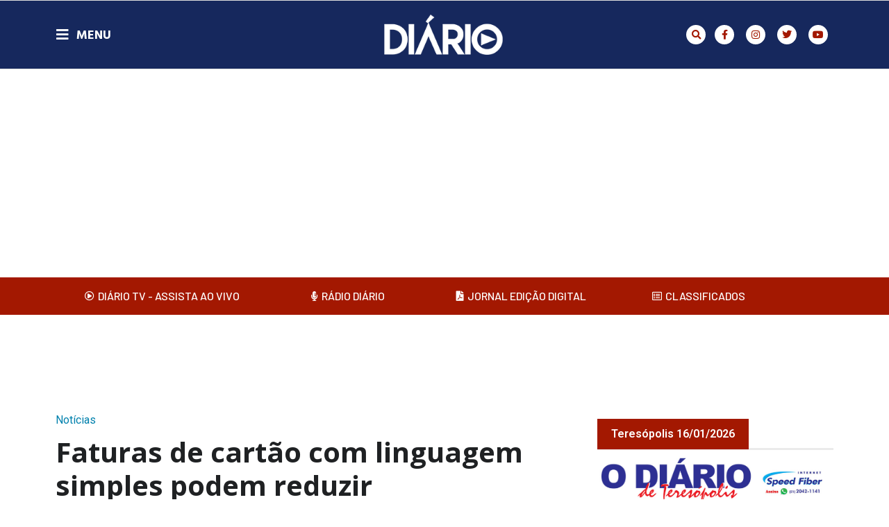

--- FILE ---
content_type: text/html; charset=UTF-8
request_url: https://netdiario.com.br/noticias/faturas-de-cartao-com-linguagem-simples-podem-reduzir-endividamento/
body_size: 28641
content:
<!doctype html>
<html lang="pt-BR">
<head>
<meta charset="UTF-8">
<meta name="viewport" content="width=device-width, initial-scale=1">
<link rel="profile" href="https://gmpg.org/xfn/11">
<meta name='robots' content='index, follow, max-image-preview:large, max-snippet:-1, max-video-preview:-1' />
<style>img:is([sizes="auto" i], [sizes^="auto," i]) { contain-intrinsic-size: 3000px 1500px }</style>
<!-- This site is optimized with the Yoast SEO plugin v24.5 - https://yoast.com/wordpress/plugins/seo/ -->
<title>Faturas de cartão com linguagem simples podem reduzir endividamento - O Diário de Teresópolis</title>
<link rel="canonical" href="https://netdiario.com.br/noticias/faturas-de-cartao-com-linguagem-simples-podem-reduzir-endividamento/" />
<meta property="og:locale" content="pt_BR" />
<meta property="og:type" content="article" />
<meta property="og:title" content="Faturas de cartão com linguagem simples podem reduzir endividamento - O Diário de Teresópolis" />
<meta property="og:description" content="Pesquisa do BC faz parte do Relatório de Economia Bancária" />
<meta property="og:url" content="https://netdiario.com.br/noticias/faturas-de-cartao-com-linguagem-simples-podem-reduzir-endividamento/" />
<meta property="og:site_name" content="O Diário de Teresópolis" />
<meta property="article:published_time" content="2022-10-05T17:23:29+00:00" />
<meta property="article:modified_time" content="2022-10-05T19:24:36+00:00" />
<meta property="og:image" content="https://netdiario.com.br/wp-content/uploads/2021/11/2017.07.10-16.16.07-01.jpg" />
<meta property="og:image:width" content="1000" />
<meta property="og:image:height" content="667" />
<meta property="og:image:type" content="image/jpeg" />
<meta name="author" content="Diário TV" />
<meta name="twitter:card" content="summary_large_image" />
<meta name="twitter:label1" content="Escrito por" />
<meta name="twitter:data1" content="Diário TV" />
<meta name="twitter:label2" content="Est. tempo de leitura" />
<meta name="twitter:data2" content="4 minutos" />
<script type="application/ld+json" class="yoast-schema-graph">{"@context":"https://schema.org","@graph":[{"@type":"Article","@id":"https://netdiario.com.br/noticias/faturas-de-cartao-com-linguagem-simples-podem-reduzir-endividamento/#article","isPartOf":{"@id":"https://netdiario.com.br/noticias/faturas-de-cartao-com-linguagem-simples-podem-reduzir-endividamento/"},"author":{"name":"Diário TV","@id":"https://netdiario.com.br/#/schema/person/e32af8fa87ced6fefb17c674e65f11de"},"headline":"Faturas de cartão com linguagem simples podem reduzir endividamento","datePublished":"2022-10-05T17:23:29+00:00","dateModified":"2022-10-05T19:24:36+00:00","mainEntityOfPage":{"@id":"https://netdiario.com.br/noticias/faturas-de-cartao-com-linguagem-simples-podem-reduzir-endividamento/"},"wordCount":776,"commentCount":0,"publisher":{"@id":"https://netdiario.com.br/#organization"},"image":{"@id":"https://netdiario.com.br/noticias/faturas-de-cartao-com-linguagem-simples-podem-reduzir-endividamento/#primaryimage"},"thumbnailUrl":"https://netdiario.com.br/wp-content/uploads/2021/11/2017.07.10-16.16.07-01.jpg","keywords":["economia"],"articleSection":["Notícias"],"inLanguage":"pt-BR","potentialAction":[{"@type":"CommentAction","name":"Comment","target":["https://netdiario.com.br/noticias/faturas-de-cartao-com-linguagem-simples-podem-reduzir-endividamento/#respond"]}]},{"@type":"WebPage","@id":"https://netdiario.com.br/noticias/faturas-de-cartao-com-linguagem-simples-podem-reduzir-endividamento/","url":"https://netdiario.com.br/noticias/faturas-de-cartao-com-linguagem-simples-podem-reduzir-endividamento/","name":"Faturas de cartão com linguagem simples podem reduzir endividamento - O Diário de Teresópolis","isPartOf":{"@id":"https://netdiario.com.br/#website"},"primaryImageOfPage":{"@id":"https://netdiario.com.br/noticias/faturas-de-cartao-com-linguagem-simples-podem-reduzir-endividamento/#primaryimage"},"image":{"@id":"https://netdiario.com.br/noticias/faturas-de-cartao-com-linguagem-simples-podem-reduzir-endividamento/#primaryimage"},"thumbnailUrl":"https://netdiario.com.br/wp-content/uploads/2021/11/2017.07.10-16.16.07-01.jpg","datePublished":"2022-10-05T17:23:29+00:00","dateModified":"2022-10-05T19:24:36+00:00","breadcrumb":{"@id":"https://netdiario.com.br/noticias/faturas-de-cartao-com-linguagem-simples-podem-reduzir-endividamento/#breadcrumb"},"inLanguage":"pt-BR","potentialAction":[{"@type":"ReadAction","target":["https://netdiario.com.br/noticias/faturas-de-cartao-com-linguagem-simples-podem-reduzir-endividamento/"]}]},{"@type":"ImageObject","inLanguage":"pt-BR","@id":"https://netdiario.com.br/noticias/faturas-de-cartao-com-linguagem-simples-podem-reduzir-endividamento/#primaryimage","url":"https://netdiario.com.br/wp-content/uploads/2021/11/2017.07.10-16.16.07-01.jpg","contentUrl":"https://netdiario.com.br/wp-content/uploads/2021/11/2017.07.10-16.16.07-01.jpg","width":1000,"height":667,"caption":"Os consumidores pagaram R$ 674 bilhões com cartão de crédito e R$ 430 bilhões em transações com o cartão de débito"},{"@type":"BreadcrumbList","@id":"https://netdiario.com.br/noticias/faturas-de-cartao-com-linguagem-simples-podem-reduzir-endividamento/#breadcrumb","itemListElement":[{"@type":"ListItem","position":1,"name":"Início","item":"https://netdiario.com.br/"},{"@type":"ListItem","position":2,"name":"Faturas de cartão com linguagem simples podem reduzir endividamento"}]},{"@type":"WebSite","@id":"https://netdiario.com.br/#website","url":"https://netdiario.com.br/","name":"O Diário de Teresópolis","description":"","publisher":{"@id":"https://netdiario.com.br/#organization"},"potentialAction":[{"@type":"SearchAction","target":{"@type":"EntryPoint","urlTemplate":"https://netdiario.com.br/?s={search_term_string}"},"query-input":{"@type":"PropertyValueSpecification","valueRequired":true,"valueName":"search_term_string"}}],"inLanguage":"pt-BR"},{"@type":"Organization","@id":"https://netdiario.com.br/#organization","name":"O Diário de Teresópolis","url":"https://netdiario.com.br/","logo":{"@type":"ImageObject","inLanguage":"pt-BR","@id":"https://netdiario.com.br/#/schema/logo/image/","url":"https://netdiario.com.br/wp-content/uploads/2022/02/logo-diario-tv.png","contentUrl":"https://netdiario.com.br/wp-content/uploads/2022/02/logo-diario-tv.png","width":800,"height":800,"caption":"O Diário de Teresópolis"},"image":{"@id":"https://netdiario.com.br/#/schema/logo/image/"}},{"@type":"Person","@id":"https://netdiario.com.br/#/schema/person/e32af8fa87ced6fefb17c674e65f11de","name":"Diário TV","image":{"@type":"ImageObject","inLanguage":"pt-BR","@id":"https://netdiario.com.br/#/schema/person/image/","url":"https://netdiario.com.br/wp-content/uploads/2024/06/diario-96x96.jpg","contentUrl":"https://netdiario.com.br/wp-content/uploads/2024/06/diario-96x96.jpg","caption":"Diário TV"},"url":"https://netdiario.com.br/author/diariotv/"}]}</script>
<!-- / Yoast SEO plugin. -->
<link rel="alternate" type="application/rss+xml" title="Feed para O Diário de Teresópolis &raquo;" href="https://netdiario.com.br/feed/" />
<link rel="alternate" type="application/rss+xml" title="Feed de comentários para O Diário de Teresópolis &raquo;" href="https://netdiario.com.br/comments/feed/" />
<script id="wpp-js" src="https://netdiario.com.br/wp-content/plugins/wordpress-popular-posts/assets/js/wpp.min.js?ver=7.2.0" data-sampling="0" data-sampling-rate="100" data-api-url="https://netdiario.com.br/wp-json/wordpress-popular-posts" data-post-id="38619" data-token="438f4ab7fc" data-lang="0" data-debug="0"></script>
<link rel="alternate" type="application/rss+xml" title="Feed de comentários para O Diário de Teresópolis &raquo; Faturas de cartão com linguagem simples podem reduzir endividamento" href="https://netdiario.com.br/noticias/faturas-de-cartao-com-linguagem-simples-podem-reduzir-endividamento/feed/" />
<!-- <link rel='stylesheet' id='sby_styles-css' href='https://netdiario.com.br/wp-content/plugins/feeds-for-youtube/css/sb-youtube-free.min.css?ver=2.3.1' media='all' /> -->
<!-- <link rel='stylesheet' id='dce-dynamic-visibility-style-css' href='https://netdiario.com.br/wp-content/plugins/dynamic-visibility-for-elementor/assets/css/dynamic-visibility.css?ver=5.0.16' media='all' /> -->
<!-- <link rel='stylesheet' id='wp-block-library-css' href='https://netdiario.com.br/wp-includes/css/dist/block-library/style.min.css?ver=6.7.2' media='all' /> -->
<!-- <link rel='stylesheet' id='jet-engine-frontend-css' href='https://netdiario.com.br/wp-content/plugins/jet-engine/assets/css/frontend.css?ver=3.6.4.1' media='all' /> -->
<link rel="stylesheet" type="text/css" href="//netdiario.com.br/wp-content/cache/wpfc-minified/6zqnqttk/7ww9.css" media="all"/>
<style id='global-styles-inline-css'>
:root{--wp--preset--aspect-ratio--square: 1;--wp--preset--aspect-ratio--4-3: 4/3;--wp--preset--aspect-ratio--3-4: 3/4;--wp--preset--aspect-ratio--3-2: 3/2;--wp--preset--aspect-ratio--2-3: 2/3;--wp--preset--aspect-ratio--16-9: 16/9;--wp--preset--aspect-ratio--9-16: 9/16;--wp--preset--color--black: #000000;--wp--preset--color--cyan-bluish-gray: #abb8c3;--wp--preset--color--white: #ffffff;--wp--preset--color--pale-pink: #f78da7;--wp--preset--color--vivid-red: #cf2e2e;--wp--preset--color--luminous-vivid-orange: #ff6900;--wp--preset--color--luminous-vivid-amber: #fcb900;--wp--preset--color--light-green-cyan: #7bdcb5;--wp--preset--color--vivid-green-cyan: #00d084;--wp--preset--color--pale-cyan-blue: #8ed1fc;--wp--preset--color--vivid-cyan-blue: #0693e3;--wp--preset--color--vivid-purple: #9b51e0;--wp--preset--gradient--vivid-cyan-blue-to-vivid-purple: linear-gradient(135deg,rgba(6,147,227,1) 0%,rgb(155,81,224) 100%);--wp--preset--gradient--light-green-cyan-to-vivid-green-cyan: linear-gradient(135deg,rgb(122,220,180) 0%,rgb(0,208,130) 100%);--wp--preset--gradient--luminous-vivid-amber-to-luminous-vivid-orange: linear-gradient(135deg,rgba(252,185,0,1) 0%,rgba(255,105,0,1) 100%);--wp--preset--gradient--luminous-vivid-orange-to-vivid-red: linear-gradient(135deg,rgba(255,105,0,1) 0%,rgb(207,46,46) 100%);--wp--preset--gradient--very-light-gray-to-cyan-bluish-gray: linear-gradient(135deg,rgb(238,238,238) 0%,rgb(169,184,195) 100%);--wp--preset--gradient--cool-to-warm-spectrum: linear-gradient(135deg,rgb(74,234,220) 0%,rgb(151,120,209) 20%,rgb(207,42,186) 40%,rgb(238,44,130) 60%,rgb(251,105,98) 80%,rgb(254,248,76) 100%);--wp--preset--gradient--blush-light-purple: linear-gradient(135deg,rgb(255,206,236) 0%,rgb(152,150,240) 100%);--wp--preset--gradient--blush-bordeaux: linear-gradient(135deg,rgb(254,205,165) 0%,rgb(254,45,45) 50%,rgb(107,0,62) 100%);--wp--preset--gradient--luminous-dusk: linear-gradient(135deg,rgb(255,203,112) 0%,rgb(199,81,192) 50%,rgb(65,88,208) 100%);--wp--preset--gradient--pale-ocean: linear-gradient(135deg,rgb(255,245,203) 0%,rgb(182,227,212) 50%,rgb(51,167,181) 100%);--wp--preset--gradient--electric-grass: linear-gradient(135deg,rgb(202,248,128) 0%,rgb(113,206,126) 100%);--wp--preset--gradient--midnight: linear-gradient(135deg,rgb(2,3,129) 0%,rgb(40,116,252) 100%);--wp--preset--font-size--small: 13px;--wp--preset--font-size--medium: 20px;--wp--preset--font-size--large: 36px;--wp--preset--font-size--x-large: 42px;--wp--preset--spacing--20: 0.44rem;--wp--preset--spacing--30: 0.67rem;--wp--preset--spacing--40: 1rem;--wp--preset--spacing--50: 1.5rem;--wp--preset--spacing--60: 2.25rem;--wp--preset--spacing--70: 3.38rem;--wp--preset--spacing--80: 5.06rem;--wp--preset--shadow--natural: 6px 6px 9px rgba(0, 0, 0, 0.2);--wp--preset--shadow--deep: 12px 12px 50px rgba(0, 0, 0, 0.4);--wp--preset--shadow--sharp: 6px 6px 0px rgba(0, 0, 0, 0.2);--wp--preset--shadow--outlined: 6px 6px 0px -3px rgba(255, 255, 255, 1), 6px 6px rgba(0, 0, 0, 1);--wp--preset--shadow--crisp: 6px 6px 0px rgba(0, 0, 0, 1);}:root { --wp--style--global--content-size: 800px;--wp--style--global--wide-size: 1200px; }:where(body) { margin: 0; }.wp-site-blocks > .alignleft { float: left; margin-right: 2em; }.wp-site-blocks > .alignright { float: right; margin-left: 2em; }.wp-site-blocks > .aligncenter { justify-content: center; margin-left: auto; margin-right: auto; }:where(.wp-site-blocks) > * { margin-block-start: 24px; margin-block-end: 0; }:where(.wp-site-blocks) > :first-child { margin-block-start: 0; }:where(.wp-site-blocks) > :last-child { margin-block-end: 0; }:root { --wp--style--block-gap: 24px; }:root :where(.is-layout-flow) > :first-child{margin-block-start: 0;}:root :where(.is-layout-flow) > :last-child{margin-block-end: 0;}:root :where(.is-layout-flow) > *{margin-block-start: 24px;margin-block-end: 0;}:root :where(.is-layout-constrained) > :first-child{margin-block-start: 0;}:root :where(.is-layout-constrained) > :last-child{margin-block-end: 0;}:root :where(.is-layout-constrained) > *{margin-block-start: 24px;margin-block-end: 0;}:root :where(.is-layout-flex){gap: 24px;}:root :where(.is-layout-grid){gap: 24px;}.is-layout-flow > .alignleft{float: left;margin-inline-start: 0;margin-inline-end: 2em;}.is-layout-flow > .alignright{float: right;margin-inline-start: 2em;margin-inline-end: 0;}.is-layout-flow > .aligncenter{margin-left: auto !important;margin-right: auto !important;}.is-layout-constrained > .alignleft{float: left;margin-inline-start: 0;margin-inline-end: 2em;}.is-layout-constrained > .alignright{float: right;margin-inline-start: 2em;margin-inline-end: 0;}.is-layout-constrained > .aligncenter{margin-left: auto !important;margin-right: auto !important;}.is-layout-constrained > :where(:not(.alignleft):not(.alignright):not(.alignfull)){max-width: var(--wp--style--global--content-size);margin-left: auto !important;margin-right: auto !important;}.is-layout-constrained > .alignwide{max-width: var(--wp--style--global--wide-size);}body .is-layout-flex{display: flex;}.is-layout-flex{flex-wrap: wrap;align-items: center;}.is-layout-flex > :is(*, div){margin: 0;}body .is-layout-grid{display: grid;}.is-layout-grid > :is(*, div){margin: 0;}body{padding-top: 0px;padding-right: 0px;padding-bottom: 0px;padding-left: 0px;}a:where(:not(.wp-element-button)){text-decoration: underline;}:root :where(.wp-element-button, .wp-block-button__link){background-color: #32373c;border-width: 0;color: #fff;font-family: inherit;font-size: inherit;line-height: inherit;padding: calc(0.667em + 2px) calc(1.333em + 2px);text-decoration: none;}.has-black-color{color: var(--wp--preset--color--black) !important;}.has-cyan-bluish-gray-color{color: var(--wp--preset--color--cyan-bluish-gray) !important;}.has-white-color{color: var(--wp--preset--color--white) !important;}.has-pale-pink-color{color: var(--wp--preset--color--pale-pink) !important;}.has-vivid-red-color{color: var(--wp--preset--color--vivid-red) !important;}.has-luminous-vivid-orange-color{color: var(--wp--preset--color--luminous-vivid-orange) !important;}.has-luminous-vivid-amber-color{color: var(--wp--preset--color--luminous-vivid-amber) !important;}.has-light-green-cyan-color{color: var(--wp--preset--color--light-green-cyan) !important;}.has-vivid-green-cyan-color{color: var(--wp--preset--color--vivid-green-cyan) !important;}.has-pale-cyan-blue-color{color: var(--wp--preset--color--pale-cyan-blue) !important;}.has-vivid-cyan-blue-color{color: var(--wp--preset--color--vivid-cyan-blue) !important;}.has-vivid-purple-color{color: var(--wp--preset--color--vivid-purple) !important;}.has-black-background-color{background-color: var(--wp--preset--color--black) !important;}.has-cyan-bluish-gray-background-color{background-color: var(--wp--preset--color--cyan-bluish-gray) !important;}.has-white-background-color{background-color: var(--wp--preset--color--white) !important;}.has-pale-pink-background-color{background-color: var(--wp--preset--color--pale-pink) !important;}.has-vivid-red-background-color{background-color: var(--wp--preset--color--vivid-red) !important;}.has-luminous-vivid-orange-background-color{background-color: var(--wp--preset--color--luminous-vivid-orange) !important;}.has-luminous-vivid-amber-background-color{background-color: var(--wp--preset--color--luminous-vivid-amber) !important;}.has-light-green-cyan-background-color{background-color: var(--wp--preset--color--light-green-cyan) !important;}.has-vivid-green-cyan-background-color{background-color: var(--wp--preset--color--vivid-green-cyan) !important;}.has-pale-cyan-blue-background-color{background-color: var(--wp--preset--color--pale-cyan-blue) !important;}.has-vivid-cyan-blue-background-color{background-color: var(--wp--preset--color--vivid-cyan-blue) !important;}.has-vivid-purple-background-color{background-color: var(--wp--preset--color--vivid-purple) !important;}.has-black-border-color{border-color: var(--wp--preset--color--black) !important;}.has-cyan-bluish-gray-border-color{border-color: var(--wp--preset--color--cyan-bluish-gray) !important;}.has-white-border-color{border-color: var(--wp--preset--color--white) !important;}.has-pale-pink-border-color{border-color: var(--wp--preset--color--pale-pink) !important;}.has-vivid-red-border-color{border-color: var(--wp--preset--color--vivid-red) !important;}.has-luminous-vivid-orange-border-color{border-color: var(--wp--preset--color--luminous-vivid-orange) !important;}.has-luminous-vivid-amber-border-color{border-color: var(--wp--preset--color--luminous-vivid-amber) !important;}.has-light-green-cyan-border-color{border-color: var(--wp--preset--color--light-green-cyan) !important;}.has-vivid-green-cyan-border-color{border-color: var(--wp--preset--color--vivid-green-cyan) !important;}.has-pale-cyan-blue-border-color{border-color: var(--wp--preset--color--pale-cyan-blue) !important;}.has-vivid-cyan-blue-border-color{border-color: var(--wp--preset--color--vivid-cyan-blue) !important;}.has-vivid-purple-border-color{border-color: var(--wp--preset--color--vivid-purple) !important;}.has-vivid-cyan-blue-to-vivid-purple-gradient-background{background: var(--wp--preset--gradient--vivid-cyan-blue-to-vivid-purple) !important;}.has-light-green-cyan-to-vivid-green-cyan-gradient-background{background: var(--wp--preset--gradient--light-green-cyan-to-vivid-green-cyan) !important;}.has-luminous-vivid-amber-to-luminous-vivid-orange-gradient-background{background: var(--wp--preset--gradient--luminous-vivid-amber-to-luminous-vivid-orange) !important;}.has-luminous-vivid-orange-to-vivid-red-gradient-background{background: var(--wp--preset--gradient--luminous-vivid-orange-to-vivid-red) !important;}.has-very-light-gray-to-cyan-bluish-gray-gradient-background{background: var(--wp--preset--gradient--very-light-gray-to-cyan-bluish-gray) !important;}.has-cool-to-warm-spectrum-gradient-background{background: var(--wp--preset--gradient--cool-to-warm-spectrum) !important;}.has-blush-light-purple-gradient-background{background: var(--wp--preset--gradient--blush-light-purple) !important;}.has-blush-bordeaux-gradient-background{background: var(--wp--preset--gradient--blush-bordeaux) !important;}.has-luminous-dusk-gradient-background{background: var(--wp--preset--gradient--luminous-dusk) !important;}.has-pale-ocean-gradient-background{background: var(--wp--preset--gradient--pale-ocean) !important;}.has-electric-grass-gradient-background{background: var(--wp--preset--gradient--electric-grass) !important;}.has-midnight-gradient-background{background: var(--wp--preset--gradient--midnight) !important;}.has-small-font-size{font-size: var(--wp--preset--font-size--small) !important;}.has-medium-font-size{font-size: var(--wp--preset--font-size--medium) !important;}.has-large-font-size{font-size: var(--wp--preset--font-size--large) !important;}.has-x-large-font-size{font-size: var(--wp--preset--font-size--x-large) !important;}
:root :where(.wp-block-pullquote){font-size: 1.5em;line-height: 1.6;}
</style>
<!-- <link rel='stylesheet' id='authors-list-css-css' href='https://netdiario.com.br/wp-content/plugins/authors-list/backend/assets/css/front.css?ver=2.0.6.1' media='all' /> -->
<!-- <link rel='stylesheet' id='jquery-ui-css-css' href='https://netdiario.com.br/wp-content/plugins/authors-list/backend/assets/css/jquery-ui.css?ver=2.0.6.1' media='all' /> -->
<!-- <link rel='stylesheet' id='select2-css' href='https://netdiario.com.br/wp-content/plugins/wp-radio/assets/vendor/select2/select2.min.css?ver=4.0.11' media='all' /> -->
<!-- <link rel='stylesheet' id='dashicons-css' href='https://netdiario.com.br/wp-includes/css/dashicons.min.css?ver=6.7.2' media='all' /> -->
<!-- <link rel='stylesheet' id='wp-radio-css' href='https://netdiario.com.br/wp-content/plugins/wp-radio/assets/css/frontend.css?ver=3.1.9' media='all' /> -->
<!-- <link rel='stylesheet' id='wordpress-popular-posts-css-css' href='https://netdiario.com.br/wp-content/plugins/wordpress-popular-posts/assets/css/wpp.css?ver=7.2.0' media='all' /> -->
<!-- <link rel='stylesheet' id='hello-elementor-css' href='https://netdiario.com.br/wp-content/themes/hello-elementor/style.min.css?ver=3.3.0' media='all' /> -->
<!-- <link rel='stylesheet' id='hello-elementor-theme-style-css' href='https://netdiario.com.br/wp-content/themes/hello-elementor/theme.min.css?ver=3.3.0' media='all' /> -->
<!-- <link rel='stylesheet' id='hello-elementor-header-footer-css' href='https://netdiario.com.br/wp-content/themes/hello-elementor/header-footer.min.css?ver=3.3.0' media='all' /> -->
<!-- <link rel='stylesheet' id='elementor-frontend-css' href='https://netdiario.com.br/wp-content/plugins/elementor/assets/css/frontend.min.css?ver=3.27.6' media='all' /> -->
<link rel="stylesheet" type="text/css" href="//netdiario.com.br/wp-content/cache/wpfc-minified/8xwb6gsi/7ww9.css" media="all"/>
<link rel='stylesheet' id='elementor-post-29213-css' href='https://netdiario.com.br/wp-content/uploads/elementor/css/post-29213.css?ver=1740754904' media='all' />
<!-- <link rel='stylesheet' id='dflip-style-css' href='https://netdiario.com.br/wp-content/plugins/3d-flipbook-dflip-lite/assets/css/dflip.min.css?ver=2.3.57' media='all' /> -->
<!-- <link rel='stylesheet' id='widget-icon-list-css' href='https://netdiario.com.br/wp-content/plugins/elementor/assets/css/widget-icon-list.min.css?ver=3.27.6' media='all' /> -->
<!-- <link rel='stylesheet' id='e-animation-shrink-css' href='https://netdiario.com.br/wp-content/plugins/elementor/assets/lib/animations/styles/e-animation-shrink.min.css?ver=3.27.6' media='all' /> -->
<!-- <link rel='stylesheet' id='widget-social-icons-css' href='https://netdiario.com.br/wp-content/plugins/elementor/assets/css/widget-social-icons.min.css?ver=3.27.6' media='all' /> -->
<!-- <link rel='stylesheet' id='e-apple-webkit-css' href='https://netdiario.com.br/wp-content/plugins/elementor/assets/css/conditionals/apple-webkit.min.css?ver=3.27.6' media='all' /> -->
<!-- <link rel='stylesheet' id='widget-image-css' href='https://netdiario.com.br/wp-content/plugins/elementor/assets/css/widget-image.min.css?ver=3.27.6' media='all' /> -->
<!-- <link rel='stylesheet' id='widget-text-editor-css' href='https://netdiario.com.br/wp-content/plugins/elementor/assets/css/widget-text-editor.min.css?ver=3.27.6' media='all' /> -->
<!-- <link rel='stylesheet' id='widget-nav-menu-css' href='https://netdiario.com.br/wp-content/plugins/elementor-pro/assets/css/widget-nav-menu.min.css?ver=3.27.4' media='all' /> -->
<!-- <link rel='stylesheet' id='widget-search-form-css' href='https://netdiario.com.br/wp-content/plugins/elementor-pro/assets/css/widget-search-form.min.css?ver=3.27.4' media='all' /> -->
<!-- <link rel='stylesheet' id='elementor-icons-shared-0-css' href='https://netdiario.com.br/wp-content/plugins/elementor/assets/lib/font-awesome/css/fontawesome.min.css?ver=5.15.3' media='all' /> -->
<!-- <link rel='stylesheet' id='elementor-icons-fa-solid-css' href='https://netdiario.com.br/wp-content/plugins/elementor/assets/lib/font-awesome/css/solid.min.css?ver=5.15.3' media='all' /> -->
<!-- <link rel='stylesheet' id='e-sticky-css' href='https://netdiario.com.br/wp-content/plugins/elementor-pro/assets/css/modules/sticky.min.css?ver=3.27.4' media='all' /> -->
<!-- <link rel='stylesheet' id='widget-heading-css' href='https://netdiario.com.br/wp-content/plugins/elementor/assets/css/widget-heading.min.css?ver=3.27.6' media='all' /> -->
<!-- <link rel='stylesheet' id='widget-divider-css' href='https://netdiario.com.br/wp-content/plugins/elementor/assets/css/widget-divider.min.css?ver=3.27.6' media='all' /> -->
<!-- <link rel='stylesheet' id='widget-posts-css' href='https://netdiario.com.br/wp-content/plugins/elementor-pro/assets/css/widget-posts.min.css?ver=3.27.4' media='all' /> -->
<!-- <link rel='stylesheet' id='swiper-css' href='https://netdiario.com.br/wp-content/plugins/elementor/assets/lib/swiper/v8/css/swiper.min.css?ver=8.4.5' media='all' /> -->
<!-- <link rel='stylesheet' id='e-swiper-css' href='https://netdiario.com.br/wp-content/plugins/elementor/assets/css/conditionals/e-swiper.min.css?ver=3.27.6' media='all' /> -->
<!-- <link rel='stylesheet' id='widget-form-css' href='https://netdiario.com.br/wp-content/plugins/elementor-pro/assets/css/widget-form.min.css?ver=3.27.4' media='all' /> -->
<!-- <link rel='stylesheet' id='widget-post-info-css' href='https://netdiario.com.br/wp-content/plugins/elementor-pro/assets/css/widget-post-info.min.css?ver=3.27.4' media='all' /> -->
<!-- <link rel='stylesheet' id='elementor-icons-fa-regular-css' href='https://netdiario.com.br/wp-content/plugins/elementor/assets/lib/font-awesome/css/regular.min.css?ver=5.15.3' media='all' /> -->
<!-- <link rel='stylesheet' id='widget-share-buttons-css' href='https://netdiario.com.br/wp-content/plugins/elementor-pro/assets/css/widget-share-buttons.min.css?ver=3.27.4' media='all' /> -->
<!-- <link rel='stylesheet' id='elementor-icons-fa-brands-css' href='https://netdiario.com.br/wp-content/plugins/elementor/assets/lib/font-awesome/css/brands.min.css?ver=5.15.3' media='all' /> -->
<!-- <link rel='stylesheet' id='widget-post-navigation-css' href='https://netdiario.com.br/wp-content/plugins/elementor-pro/assets/css/widget-post-navigation.min.css?ver=3.27.4' media='all' /> -->
<!-- <link rel='stylesheet' id='e-popup-css' href='https://netdiario.com.br/wp-content/plugins/elementor-pro/assets/css/conditionals/popup.min.css?ver=3.27.4' media='all' /> -->
<!-- <link rel='stylesheet' id='elementor-icons-css' href='https://netdiario.com.br/wp-content/plugins/elementor/assets/lib/eicons/css/elementor-icons.min.css?ver=5.35.0' media='all' /> -->
<!-- <link rel='stylesheet' id='sby-styles-css' href='https://netdiario.com.br/wp-content/plugins/feeds-for-youtube/css/sb-youtube-free.min.css?ver=2.3.1' media='all' /> -->
<link rel="stylesheet" type="text/css" href="//netdiario.com.br/wp-content/cache/wpfc-minified/99ndsm65/7ww9.css" media="all"/>
<link rel='stylesheet' id='elementor-post-29158-css' href='https://netdiario.com.br/wp-content/uploads/elementor/css/post-29158.css?ver=1757599506' media='all' />
<link rel='stylesheet' id='elementor-post-29187-css' href='https://netdiario.com.br/wp-content/uploads/elementor/css/post-29187.css?ver=1740754905' media='all' />
<link rel='stylesheet' id='elementor-post-29198-css' href='https://netdiario.com.br/wp-content/uploads/elementor/css/post-29198.css?ver=1741726138' media='all' />
<link rel='stylesheet' id='elementor-post-25957-css' href='https://netdiario.com.br/wp-content/uploads/elementor/css/post-25957.css?ver=1740754905' media='all' />
<link rel='stylesheet' id='elementor-post-25453-css' href='https://netdiario.com.br/wp-content/uploads/elementor/css/post-25453.css?ver=1740754905' media='all' />
<link rel='stylesheet' id='elementor-post-29155-css' href='https://netdiario.com.br/wp-content/uploads/elementor/css/post-29155.css?ver=1740754905' media='all' />
<link rel='stylesheet' id='elementor-post-25476-css' href='https://netdiario.com.br/wp-content/uploads/elementor/css/post-25476.css?ver=1740754905' media='all' />
<!-- <link rel='stylesheet' id='__EPYT__style-css' href='https://netdiario.com.br/wp-content/plugins/youtube-embed-plus/styles/ytprefs.min.css?ver=14.2.1.3' media='all' /> -->
<link rel="stylesheet" type="text/css" href="//netdiario.com.br/wp-content/cache/wpfc-minified/13jtnxcs/7ww9.css" media="all"/>
<style id='__EPYT__style-inline-css'>
.epyt-gallery-thumb {
width: 33.333%;
}
</style>
<link rel='stylesheet' id='google-fonts-1-css' href='https://fonts.googleapis.com/css?family=Roboto%3A100%2C100italic%2C200%2C200italic%2C300%2C300italic%2C400%2C400italic%2C500%2C500italic%2C600%2C600italic%2C700%2C700italic%2C800%2C800italic%2C900%2C900italic%7CRoboto+Slab%3A100%2C100italic%2C200%2C200italic%2C300%2C300italic%2C400%2C400italic%2C500%2C500italic%2C600%2C600italic%2C700%2C700italic%2C800%2C800italic%2C900%2C900italic%7CHeebo%3A100%2C100italic%2C200%2C200italic%2C300%2C300italic%2C400%2C400italic%2C500%2C500italic%2C600%2C600italic%2C700%2C700italic%2C800%2C800italic%2C900%2C900italic%7CHind+Vadodara%3A100%2C100italic%2C200%2C200italic%2C300%2C300italic%2C400%2C400italic%2C500%2C500italic%2C600%2C600italic%2C700%2C700italic%2C800%2C800italic%2C900%2C900italic%7CBarlow%3A100%2C100italic%2C200%2C200italic%2C300%2C300italic%2C400%2C400italic%2C500%2C500italic%2C600%2C600italic%2C700%2C700italic%2C800%2C800italic%2C900%2C900italic%7COpen+Sans%3A100%2C100italic%2C200%2C200italic%2C300%2C300italic%2C400%2C400italic%2C500%2C500italic%2C600%2C600italic%2C700%2C700italic%2C800%2C800italic%2C900%2C900italic&#038;display=auto&#038;ver=6.7.2' media='all' />
<link rel="preconnect" href="https://fonts.gstatic.com/" crossorigin><script src='//netdiario.com.br/wp-content/cache/wpfc-minified/ffd7p416/7ww9.js' type="text/javascript"></script>
<!-- <script src="https://netdiario.com.br/wp-includes/js/jquery/jquery.min.js?ver=3.7.1" id="jquery-core-js"></script> -->
<!-- <script src="https://netdiario.com.br/wp-includes/js/jquery/jquery-migrate.min.js?ver=3.4.1" id="jquery-migrate-js"></script> -->
<script id="__ytprefs__-js-extra">
var _EPYT_ = {"ajaxurl":"https:\/\/netdiario.com.br\/wp-admin\/admin-ajax.php","security":"755bacc65c","gallery_scrolloffset":"20","eppathtoscripts":"https:\/\/netdiario.com.br\/wp-content\/plugins\/youtube-embed-plus\/scripts\/","eppath":"https:\/\/netdiario.com.br\/wp-content\/plugins\/youtube-embed-plus\/","epresponsiveselector":"[\"iframe.__youtube_prefs_widget__\"]","epdovol":"1","version":"14.2.1.3","evselector":"iframe.__youtube_prefs__[src], iframe[src*=\"youtube.com\/embed\/\"], iframe[src*=\"youtube-nocookie.com\/embed\/\"]","ajax_compat":"","maxres_facade":"eager","ytapi_load":"light","pause_others":"","stopMobileBuffer":"1","facade_mode":"","not_live_on_channel":"","vi_active":"","vi_js_posttypes":[]};
</script>
<script src='//netdiario.com.br/wp-content/cache/wpfc-minified/8ybtwhzo/7ww9.js' type="text/javascript"></script>
<!-- <script src="https://netdiario.com.br/wp-content/plugins/youtube-embed-plus/scripts/ytprefs.min.js?ver=14.2.1.3" id="__ytprefs__-js"></script> -->
<link rel="https://api.w.org/" href="https://netdiario.com.br/wp-json/" /><link rel="alternate" title="JSON" type="application/json" href="https://netdiario.com.br/wp-json/wp/v2/posts/38619" /><link rel="EditURI" type="application/rsd+xml" title="RSD" href="https://netdiario.com.br/xmlrpc.php?rsd" />
<meta name="generator" content="WordPress 6.7.2" />
<link rel='shortlink' href='https://netdiario.com.br/?p=38619' />
<link rel="alternate" title="oEmbed (JSON)" type="application/json+oembed" href="https://netdiario.com.br/wp-json/oembed/1.0/embed?url=https%3A%2F%2Fnetdiario.com.br%2Fnoticias%2Ffaturas-de-cartao-com-linguagem-simples-podem-reduzir-endividamento%2F" />
<link rel="alternate" title="oEmbed (XML)" type="text/xml+oembed" href="https://netdiario.com.br/wp-json/oembed/1.0/embed?url=https%3A%2F%2Fnetdiario.com.br%2Fnoticias%2Ffaturas-de-cartao-com-linguagem-simples-podem-reduzir-endividamento%2F&#038;format=xml" />
<!-- This site is using AdRotate v5.13.6.1 to display their advertisements - https://ajdg.solutions/ -->
<!-- AdRotate CSS -->
<style type="text/css" media="screen">
.g { margin:0px; padding:0px; overflow:hidden; line-height:1; zoom:1; }
.g img { height:auto; }
.g-col { position:relative; float:left; }
.g-col:first-child { margin-left: 0; }
.g-col:last-child { margin-right: 0; }
.g-1 { width:auto; height:auto; margin: 0 auto; }
.g-2 { width:auto; height:auto; margin: 0 auto; }
.g-3 { width:auto; height:auto; margin: 0 auto; }
.g-4 { width:auto; height:auto; margin: 0 auto; }
.g-5 { width:auto; height:auto; margin: 0 auto; }
.g-6 { width:auto; height:auto; margin: 0 auto; }
.g-7 {  margin: 0 auto; }
.g-8 { width:auto; height:auto; margin: 0 auto; }
.g-9 { width:auto; height:auto; margin: 0 auto; }
@media only screen and (max-width: 480px) {
.g-col, .g-dyn, .g-single { width:100%; margin-left:0; margin-right:0; }
}
</style>
<!-- /AdRotate CSS -->
<!-- start Simple Custom CSS and JS -->
<script>
jQuery(document).ready(function( $ ){
$(".fecharEdicao").click(function(){
$(".edicaoHome").css("display", "none");
});    
});
</script>
<!-- end Simple Custom CSS and JS -->
<!-- GA Google Analytics @ https://m0n.co/ga -->
<script>
(function(i,s,o,g,r,a,m){i['GoogleAnalyticsObject']=r;i[r]=i[r]||function(){
(i[r].q=i[r].q||[]).push(arguments)},i[r].l=1*new Date();a=s.createElement(o),
m=s.getElementsByTagName(o)[0];a.async=1;a.src=g;m.parentNode.insertBefore(a,m)
})(window,document,'script','https://www.google-analytics.com/analytics.js','ga');
ga('create', 'UA-102177408-1', 'auto');
ga('send', 'pageview');
</script>
<style id="wpp-loading-animation-styles">@-webkit-keyframes bgslide{from{background-position-x:0}to{background-position-x:-200%}}@keyframes bgslide{from{background-position-x:0}to{background-position-x:-200%}}.wpp-widget-block-placeholder,.wpp-shortcode-placeholder{margin:0 auto;width:60px;height:3px;background:#dd3737;background:linear-gradient(90deg,#dd3737 0%,#571313 10%,#dd3737 100%);background-size:200% auto;border-radius:3px;-webkit-animation:bgslide 1s infinite linear;animation:bgslide 1s infinite linear}</style>
<!-- Analytics by WP Statistics - https://wp-statistics.com -->
<meta name="description" content="Pesquisa do BC faz parte do Relatório de Economia Bancária">
<meta name="generator" content="Elementor 3.27.6; features: additional_custom_breakpoints; settings: css_print_method-external, google_font-enabled, font_display-auto">
<style>
.e-con.e-parent:nth-of-type(n+4):not(.e-lazyloaded):not(.e-no-lazyload),
.e-con.e-parent:nth-of-type(n+4):not(.e-lazyloaded):not(.e-no-lazyload) * {
background-image: none !important;
}
@media screen and (max-height: 1024px) {
.e-con.e-parent:nth-of-type(n+3):not(.e-lazyloaded):not(.e-no-lazyload),
.e-con.e-parent:nth-of-type(n+3):not(.e-lazyloaded):not(.e-no-lazyload) * {
background-image: none !important;
}
}
@media screen and (max-height: 640px) {
.e-con.e-parent:nth-of-type(n+2):not(.e-lazyloaded):not(.e-no-lazyload),
.e-con.e-parent:nth-of-type(n+2):not(.e-lazyloaded):not(.e-no-lazyload) * {
background-image: none !important;
}
}
</style>
<link rel="icon" href="https://netdiario.com.br/wp-content/uploads/2022/02/favicon.png" sizes="32x32" />
<link rel="icon" href="https://netdiario.com.br/wp-content/uploads/2022/02/favicon.png" sizes="192x192" />
<link rel="apple-touch-icon" href="https://netdiario.com.br/wp-content/uploads/2022/02/favicon.png" />
<meta name="msapplication-TileImage" content="https://netdiario.com.br/wp-content/uploads/2022/02/favicon.png" />
<style id="wp-custom-css">
/*SLIDE E BANNER POST*/
@media screen and (max-width: 1024px){
.postgrid-col1, .postgrid-col2 {
width: 100% !important;
}
.postgrid-col1 img{
height: 300px !important;
}
.postgrid-col1 .elementor-widget-wrap.elementor-element-populated {
padding: 0 !important;
}
.postgrid-col2{
margin-top: 20px !important; 
}
}
.box-img{
overflow: hidden !important;
}
.box-img .elementor-element .elementor-widget-container{
overflow: hidden !important;
}
/*alinhamento banners AD ROTATE*/
.elementor-widget-wp-widget-adrotate_widgets .g {
text-align: center;
}
.banner-sidebar img{
width: 100%;
}
/*YOUTUBE*/
.yotu-playlist {
padding: 0 !important;
}
h3.yotu-video-title {
color: #FFFFFF !important;
font-family: "Hind Vadodara", Sans-serif !important;
font-size: 17px !important;
font-weight: 700 !important;
line-height: 1.2em !important;
margin: 15px 0 0 0!important;
overflow: auto!important;
white-space: normal!important;
}
.yotu-videos a:hover h3{
text-decoration: none !important;
}
a.yotu-lightbox-close {
position: absolute !important;
top: 20px !important;
right: 20px !important;
z-index: 99999 !important;
width: 30px !important;
height: 30px !important;
color: #9E9E9E !important;
font-size: 30px !important;
display: block !important;
cursor: pointer !important;
text-decoration: none !important;
}
.elementor-search-form--full-screen.elementor-lightbox,
.elementor-search-form--full-screen.elementor-lightbox:placeholder{
color: #fff!important;
}		</style>
</head>
<body class="post-template-default single single-post postid-38619 single-format-standard wp-custom-logo wp-embed-responsive theme-default elementor-default elementor-kit-29213 elementor-page-29198">
<a class="skip-link screen-reader-text" href="#content">Ir para o conteúdo</a>
<div data-elementor-type="header" data-elementor-id="29158" class="elementor elementor-29158 elementor-location-header" data-elementor-post-type="elementor_library">
<section class="elementor-section elementor-top-section elementor-element elementor-element-2821761d elementor-section-content-middle elementor-hidden-desktop elementor-hidden-tablet elementor-hidden-mobile elementor-section-boxed elementor-section-height-default elementor-section-height-default" data-id="2821761d" data-element_type="section" data-settings="{&quot;background_background&quot;:&quot;classic&quot;}">
<div class="elementor-container elementor-column-gap-default">
<div class="elementor-column elementor-col-33 elementor-top-column elementor-element elementor-element-1d9d6232" data-id="1d9d6232" data-element_type="column">
<div class="elementor-widget-wrap elementor-element-populated">
<div class="elementor-element elementor-element-25b5c2e9 elementor-icon-list--layout-inline elementor-mobile-align-center elementor-list-item-link-full_width elementor-widget elementor-widget-icon-list" data-id="25b5c2e9" data-element_type="widget" data-widget_type="icon-list.default">
<div class="elementor-widget-container">
<ul class="elementor-icon-list-items elementor-inline-items">
<li class="elementor-icon-list-item elementor-inline-item">
<a href="https://guppysoft.com.br/sites/netdiario/nossa-historia/">
<span class="elementor-icon-list-text">Nossa História</span>
</a>
</li>
<li class="elementor-icon-list-item elementor-inline-item">
<span class="elementor-icon-list-text">|</span>
</li>
<li class="elementor-icon-list-item elementor-inline-item">
<a href="https://guppysoft.com.br/sites/netdiario/contato/">
<span class="elementor-icon-list-text">contato</span>
</a>
</li>
</ul>
</div>
</div>
</div>
</div>
<div class="elementor-column elementor-col-33 elementor-top-column elementor-element elementor-element-21fd9579 elementor-hidden-phone" data-id="21fd9579" data-element_type="column">
<div class="elementor-widget-wrap elementor-element-populated">
<div class="elementor-element elementor-element-3a0b5567 elementor-align-center elementor-tablet-align-right elementor-widget elementor-widget-button" data-id="3a0b5567" data-element_type="widget" data-widget_type="button.default">
<div class="elementor-widget-container">
<div class="elementor-button-wrapper">
<a class="elementor-button elementor-button-link elementor-size-sm" href="https://www.youtube.com/watch?v=Aq3KMB5lXjc" target="_blank">
<span class="elementor-button-content-wrapper">
<span class="elementor-button-icon">
<i aria-hidden="true" class="far fa-play-circle"></i>			</span>
<span class="elementor-button-text">ASSISTA AO VIVO AGORA</span>
</span>
</a>
</div>
</div>
</div>
</div>
</div>
<div class="elementor-column elementor-col-33 elementor-top-column elementor-element elementor-element-430622fa" data-id="430622fa" data-element_type="column">
<div class="elementor-widget-wrap elementor-element-populated">
<div class="elementor-element elementor-element-694767fc elementor-shape-circle e-grid-align-right e-grid-align-tablet-center elementor-grid-0 elementor-widget elementor-widget-social-icons" data-id="694767fc" data-element_type="widget" data-widget_type="social-icons.default">
<div class="elementor-widget-container">
<div class="elementor-social-icons-wrapper elementor-grid">
<span class="elementor-grid-item">
<a class="elementor-icon elementor-social-icon elementor-social-icon-facebook-f elementor-animation-shrink elementor-repeater-item-3c70127" href="https://web.facebook.com/odiariodeteresopolis?_rdc=1&#038;_rdr" target="_blank">
<span class="elementor-screen-only">Facebook-f</span>
<i class="fab fa-facebook-f"></i>					</a>
</span>
<span class="elementor-grid-item">
<a class="elementor-icon elementor-social-icon elementor-social-icon-instagram elementor-animation-shrink elementor-repeater-item-9dcfdb5" href="https://www.instagram.com/odiariodeteresopolis/" target="_blank">
<span class="elementor-screen-only">Instagram</span>
<i class="fab fa-instagram"></i>					</a>
</span>
<span class="elementor-grid-item">
<a class="elementor-icon elementor-social-icon elementor-social-icon-youtube elementor-animation-shrink elementor-repeater-item-d693a56" href="https://www.youtube.com/user/diariotv4" target="_blank">
<span class="elementor-screen-only">Youtube</span>
<i class="fab fa-youtube"></i>					</a>
</span>
</div>
</div>
</div>
</div>
</div>
</div>
</section>
<section class="elementor-section elementor-top-section elementor-element elementor-element-143621cf elementor-section-content-middle elementor-hidden-mobile elementor-hidden-desktop elementor-hidden-tablet elementor-section-boxed elementor-section-height-default elementor-section-height-default" data-id="143621cf" data-element_type="section">
<div class="elementor-container elementor-column-gap-default">
<div class="elementor-column elementor-col-50 elementor-top-column elementor-element elementor-element-165a10c1" data-id="165a10c1" data-element_type="column">
<div class="elementor-widget-wrap elementor-element-populated">
<div class="elementor-element elementor-element-23fa2b5f elementor-widget elementor-widget-theme-site-logo elementor-widget-image" data-id="23fa2b5f" data-element_type="widget" data-widget_type="theme-site-logo.default">
<div class="elementor-widget-container">
<a href="https://netdiario.com.br">
<img width="217" height="74" src="https://netdiario.com.br/wp-content/uploads/2021/09/logo-1.png" class="attachment-full size-full wp-image-25232" alt="" />				</a>
</div>
</div>
</div>
</div>
<div class="elementor-column elementor-col-50 elementor-top-column elementor-element elementor-element-2a992ef1" data-id="2a992ef1" data-element_type="column">
<div class="elementor-widget-wrap elementor-element-populated">
<section class="elementor-section elementor-inner-section elementor-element elementor-element-12e6c5d8 elementor-section-content-middle elementor-hidden-mobile elementor-section-boxed elementor-section-height-default elementor-section-height-default" data-id="12e6c5d8" data-element_type="section">
<div class="elementor-container elementor-column-gap-default">
<div class="elementor-column elementor-col-50 elementor-inner-column elementor-element elementor-element-7c897afc" data-id="7c897afc" data-element_type="column">
<div class="elementor-widget-wrap elementor-element-populated">
<div class="elementor-element elementor-element-65e5cfd1 elementor-widget elementor-widget-text-editor" data-id="65e5cfd1" data-element_type="widget" data-widget_type="text-editor.default">
<div class="elementor-widget-container">
<p>Cadastre-se gratuitamente e leia <br /><strong>O DIÁRIO DE TERESÓPOLIS</strong> <br />em seu dispositivo preferido</p>								</div>
</div>
<div class="elementor-element elementor-element-7b831057 elementor-align-right elementor-widget elementor-widget-button" data-id="7b831057" data-element_type="widget" data-widget_type="button.default">
<div class="elementor-widget-container">
<div class="elementor-button-wrapper">
<a class="elementor-button elementor-button-link elementor-size-sm" href="https://guppysoft.com.br/sites/netdiario/teste/">
<span class="elementor-button-content-wrapper">
<span class="elementor-button-text">acessar</span>
</span>
</a>
</div>
</div>
</div>
</div>
</div>
<div class="elementor-column elementor-col-50 elementor-inner-column elementor-element elementor-element-4622bd63" data-id="4622bd63" data-element_type="column">
<div class="elementor-widget-wrap elementor-element-populated">
<div class="elementor-element elementor-element-4e3dc2e7 elementor-widget elementor-widget-image" data-id="4e3dc2e7" data-element_type="widget" data-widget_type="image.default">
<div class="elementor-widget-container">
<img width="1" height="1" src="https://netdiario.com.br/wp-content/uploads/2022/02/MOCKUP.png" class="attachment-large size-large wp-image-29160" alt="" />															</div>
</div>
</div>
</div>
</div>
</section>
</div>
</div>
</div>
</section>
<section class="elementor-section elementor-top-section elementor-element elementor-element-5727f899 elementor-section-content-middle elementor-hidden-mobile elementor-hidden-tablet elementor-hidden-desktop elementor-section-boxed elementor-section-height-default elementor-section-height-default" data-id="5727f899" data-element_type="section" data-settings="{&quot;background_background&quot;:&quot;classic&quot;,&quot;sticky&quot;:&quot;top&quot;,&quot;sticky_on&quot;:[],&quot;sticky_offset&quot;:0,&quot;sticky_effects_offset&quot;:0,&quot;sticky_anchor_link_offset&quot;:0}">
<div class="elementor-container elementor-column-gap-default">
<div class="elementor-column elementor-col-33 elementor-top-column elementor-element elementor-element-64ceeeff" data-id="64ceeeff" data-element_type="column">
<div class="elementor-widget-wrap elementor-element-populated">
<div class="elementor-element elementor-element-592bcc4a elementor-view-default elementor-widget elementor-widget-icon" data-id="592bcc4a" data-element_type="widget" data-widget_type="icon.default">
<div class="elementor-widget-container">
<div class="elementor-icon-wrapper">
<a class="elementor-icon" href="#elementor-action%3Aaction%3Dpopup%3Aopen%26settings%3DeyJpZCI6IjQ4OCIsInRvZ2dsZSI6ZmFsc2V9">
<i aria-hidden="true" class="icon icon-options"></i>			</a>
</div>
</div>
</div>
</div>
</div>
<div class="elementor-column elementor-col-33 elementor-top-column elementor-element elementor-element-64b35f90" data-id="64b35f90" data-element_type="column">
<div class="elementor-widget-wrap elementor-element-populated">
<div class="elementor-element elementor-element-7d6a3278 elementor-nav-menu__align-center elementor-nav-menu--dropdown-tablet elementor-nav-menu__text-align-aside elementor-nav-menu--toggle elementor-nav-menu--burger elementor-widget elementor-widget-nav-menu" data-id="7d6a3278" data-element_type="widget" data-settings="{&quot;layout&quot;:&quot;horizontal&quot;,&quot;submenu_icon&quot;:{&quot;value&quot;:&quot;&lt;i class=\&quot;fas fa-caret-down\&quot;&gt;&lt;\/i&gt;&quot;,&quot;library&quot;:&quot;fa-solid&quot;},&quot;toggle&quot;:&quot;burger&quot;}" data-widget_type="nav-menu.default">
<div class="elementor-widget-container">
<nav aria-label="Menu" class="elementor-nav-menu--main elementor-nav-menu__container elementor-nav-menu--layout-horizontal e--pointer-underline e--animation-fade">
<ul id="menu-1-7d6a3278" class="elementor-nav-menu"><li class="menu-item menu-item-type-custom menu-item-object-custom menu-item-home menu-item-25378"><a href="https://netdiario.com.br/" class="elementor-item">Home</a></li>
<li class="menu-item menu-item-type-custom menu-item-object-custom menu-item-29248"><a href="https://netdiario.com.br/category/noticias/" class="elementor-item">Notícias</a></li>
<li class="menu-item menu-item-type-custom menu-item-object-custom menu-item-29249"><a href="https://netdiario.com.br/category/policial/" class="elementor-item">Policial</a></li>
<li class="menu-item menu-item-type-custom menu-item-object-custom menu-item-29250"><a href="https://netdiario.com.br/category/ecologia-e-turismo/" class="elementor-item">Ecologia e Turismo</a></li>
<li class="menu-item menu-item-type-custom menu-item-object-custom menu-item-29252"><a href="https://netdiario.com.br/category/pro-memoria/" class="elementor-item">Pró Memória</a></li>
</ul>			</nav>
<div class="elementor-menu-toggle" role="button" tabindex="0" aria-label="Menu Toggle" aria-expanded="false">
<i aria-hidden="true" role="presentation" class="elementor-menu-toggle__icon--open eicon-menu-bar"></i><i aria-hidden="true" role="presentation" class="elementor-menu-toggle__icon--close eicon-close"></i>		</div>
<nav class="elementor-nav-menu--dropdown elementor-nav-menu__container" aria-hidden="true">
<ul id="menu-2-7d6a3278" class="elementor-nav-menu"><li class="menu-item menu-item-type-custom menu-item-object-custom menu-item-home menu-item-25378"><a href="https://netdiario.com.br/" class="elementor-item" tabindex="-1">Home</a></li>
<li class="menu-item menu-item-type-custom menu-item-object-custom menu-item-29248"><a href="https://netdiario.com.br/category/noticias/" class="elementor-item" tabindex="-1">Notícias</a></li>
<li class="menu-item menu-item-type-custom menu-item-object-custom menu-item-29249"><a href="https://netdiario.com.br/category/policial/" class="elementor-item" tabindex="-1">Policial</a></li>
<li class="menu-item menu-item-type-custom menu-item-object-custom menu-item-29250"><a href="https://netdiario.com.br/category/ecologia-e-turismo/" class="elementor-item" tabindex="-1">Ecologia e Turismo</a></li>
<li class="menu-item menu-item-type-custom menu-item-object-custom menu-item-29252"><a href="https://netdiario.com.br/category/pro-memoria/" class="elementor-item" tabindex="-1">Pró Memória</a></li>
</ul>			</nav>
</div>
</div>
</div>
</div>
<div class="elementor-column elementor-col-33 elementor-top-column elementor-element elementor-element-2872773" data-id="2872773" data-element_type="column">
<div class="elementor-widget-wrap elementor-element-populated">
<div class="elementor-element elementor-element-513f9514 elementor-search-form--skin-full_screen elementor-hidden-tablet elementor-widget elementor-widget-search-form" data-id="513f9514" data-element_type="widget" data-settings="{&quot;skin&quot;:&quot;full_screen&quot;}" data-widget_type="search-form.default">
<div class="elementor-widget-container">
<search role="search">
<form class="elementor-search-form" action="https://netdiario.com.br" method="get">
<div class="elementor-search-form__toggle" role="button" tabindex="0" aria-label="Search">
<i aria-hidden="true" class="fas fa-search"></i>				</div>
<div class="elementor-search-form__container">
<label class="elementor-screen-only" for="elementor-search-form-513f9514">Search</label>
<input id="elementor-search-form-513f9514" placeholder="" class="elementor-search-form__input" type="search" name="s" value="">
<div class="dialog-lightbox-close-button dialog-close-button" role="button" tabindex="0" aria-label="Close this search box.">
<i aria-hidden="true" class="eicon-close"></i>					</div>
</div>
</form>
</search>
</div>
</div>
</div>
</div>
</div>
</section>
<section class="elementor-section elementor-top-section elementor-element elementor-element-622f2ebd elementor-hidden-desktop elementor-hidden-tablet elementor-hidden-mobile elementor-section-boxed elementor-section-height-default elementor-section-height-default" data-id="622f2ebd" data-element_type="section" data-settings="{&quot;background_background&quot;:&quot;classic&quot;}">
<div class="elementor-container elementor-column-gap-default">
<div class="elementor-column elementor-col-100 elementor-top-column elementor-element elementor-element-7ef4cefa" data-id="7ef4cefa" data-element_type="column">
<div class="elementor-widget-wrap elementor-element-populated">
<div class="elementor-element elementor-element-75a8c429 elementor-align-right elementor-mobile-align-center elementor-widget elementor-widget-button" data-id="75a8c429" data-element_type="widget" data-widget_type="button.default">
<div class="elementor-widget-container">
<div class="elementor-button-wrapper">
<a class="elementor-button elementor-button-link elementor-size-sm" href="https://guppysoft.com.br/sites/netdiario/teste/">
<span class="elementor-button-content-wrapper">
<span class="elementor-button-text">clique aqui e acesse a edição digital</span>
</span>
</a>
</div>
</div>
</div>
</div>
</div>
</div>
</section>
<section class="elementor-section elementor-top-section elementor-element elementor-element-2faae1c2 elementor-section-content-middle elementor-hidden-desktop elementor-hidden-tablet elementor-hidden-mobile elementor-section-boxed elementor-section-height-default elementor-section-height-default" data-id="2faae1c2" data-element_type="section">
<div class="elementor-container elementor-column-gap-default">
<div class="elementor-column elementor-col-50 elementor-top-column elementor-element elementor-element-7a056fe3" data-id="7a056fe3" data-element_type="column">
<div class="elementor-widget-wrap elementor-element-populated">
<div class="elementor-element elementor-element-4e7f774 elementor-widget elementor-widget-theme-site-logo elementor-widget-image" data-id="4e7f774" data-element_type="widget" data-widget_type="theme-site-logo.default">
<div class="elementor-widget-container">
<a href="https://netdiario.com.br">
<img width="217" height="74" src="https://netdiario.com.br/wp-content/uploads/2021/09/logo-1.png" class="attachment-full size-full wp-image-25232" alt="" />				</a>
</div>
</div>
</div>
</div>
<div class="elementor-column elementor-col-50 elementor-top-column elementor-element elementor-element-5d50fd15" data-id="5d50fd15" data-element_type="column">
<div class="elementor-widget-wrap elementor-element-populated">
<div class="elementor-element elementor-element-316f7a1e elementor-search-form--skin-full_screen searchTopo elementor-widget-mobile__width-auto elementor-widget elementor-widget-search-form" data-id="316f7a1e" data-element_type="widget" data-settings="{&quot;skin&quot;:&quot;full_screen&quot;}" data-widget_type="search-form.default">
<div class="elementor-widget-container">
<search role="search">
<form class="elementor-search-form" action="https://netdiario.com.br" method="get">
<div class="elementor-search-form__toggle" role="button" tabindex="0" aria-label="Search">
<i aria-hidden="true" class="fas fa-search"></i>				</div>
<div class="elementor-search-form__container">
<label class="elementor-screen-only" for="elementor-search-form-316f7a1e">Search</label>
<input id="elementor-search-form-316f7a1e" placeholder="" class="elementor-search-form__input" type="search" name="s" value="">
<div class="dialog-lightbox-close-button dialog-close-button" role="button" tabindex="0" aria-label="Close this search box.">
<i aria-hidden="true" class="eicon-close"></i>					</div>
</div>
</form>
</search>
</div>
</div>
<div class="elementor-element elementor-element-5dff9fa3 elementor-nav-menu__align-center elementor-nav-menu--stretch elementor-widget-mobile__width-auto elementor-nav-menu--dropdown-tablet elementor-nav-menu__text-align-aside elementor-nav-menu--toggle elementor-nav-menu--burger elementor-widget elementor-widget-nav-menu" data-id="5dff9fa3" data-element_type="widget" data-settings="{&quot;full_width&quot;:&quot;stretch&quot;,&quot;layout&quot;:&quot;horizontal&quot;,&quot;submenu_icon&quot;:{&quot;value&quot;:&quot;&lt;i class=\&quot;fas fa-caret-down\&quot;&gt;&lt;\/i&gt;&quot;,&quot;library&quot;:&quot;fa-solid&quot;},&quot;toggle&quot;:&quot;burger&quot;}" data-widget_type="nav-menu.default">
<div class="elementor-widget-container">
<nav aria-label="Menu" class="elementor-nav-menu--main elementor-nav-menu__container elementor-nav-menu--layout-horizontal e--pointer-underline e--animation-fade">
<ul id="menu-1-5dff9fa3" class="elementor-nav-menu"><li class="menu-item menu-item-type-custom menu-item-object-custom menu-item-home menu-item-25378"><a href="https://netdiario.com.br/" class="elementor-item">Home</a></li>
<li class="menu-item menu-item-type-custom menu-item-object-custom menu-item-29248"><a href="https://netdiario.com.br/category/noticias/" class="elementor-item">Notícias</a></li>
<li class="menu-item menu-item-type-custom menu-item-object-custom menu-item-29249"><a href="https://netdiario.com.br/category/policial/" class="elementor-item">Policial</a></li>
<li class="menu-item menu-item-type-custom menu-item-object-custom menu-item-29250"><a href="https://netdiario.com.br/category/ecologia-e-turismo/" class="elementor-item">Ecologia e Turismo</a></li>
<li class="menu-item menu-item-type-custom menu-item-object-custom menu-item-29252"><a href="https://netdiario.com.br/category/pro-memoria/" class="elementor-item">Pró Memória</a></li>
</ul>			</nav>
<div class="elementor-menu-toggle" role="button" tabindex="0" aria-label="Menu Toggle" aria-expanded="false">
<i aria-hidden="true" role="presentation" class="elementor-menu-toggle__icon--open eicon-menu-bar"></i><i aria-hidden="true" role="presentation" class="elementor-menu-toggle__icon--close eicon-close"></i>		</div>
<nav class="elementor-nav-menu--dropdown elementor-nav-menu__container" aria-hidden="true">
<ul id="menu-2-5dff9fa3" class="elementor-nav-menu"><li class="menu-item menu-item-type-custom menu-item-object-custom menu-item-home menu-item-25378"><a href="https://netdiario.com.br/" class="elementor-item" tabindex="-1">Home</a></li>
<li class="menu-item menu-item-type-custom menu-item-object-custom menu-item-29248"><a href="https://netdiario.com.br/category/noticias/" class="elementor-item" tabindex="-1">Notícias</a></li>
<li class="menu-item menu-item-type-custom menu-item-object-custom menu-item-29249"><a href="https://netdiario.com.br/category/policial/" class="elementor-item" tabindex="-1">Policial</a></li>
<li class="menu-item menu-item-type-custom menu-item-object-custom menu-item-29250"><a href="https://netdiario.com.br/category/ecologia-e-turismo/" class="elementor-item" tabindex="-1">Ecologia e Turismo</a></li>
<li class="menu-item menu-item-type-custom menu-item-object-custom menu-item-29252"><a href="https://netdiario.com.br/category/pro-memoria/" class="elementor-item" tabindex="-1">Pró Memória</a></li>
</ul>			</nav>
</div>
</div>
</div>
</div>
</div>
</section>
<section class="elementor-section elementor-top-section elementor-element elementor-element-6105daf4 elementor-section-content-middle elementor-section-boxed elementor-section-height-default elementor-section-height-default" data-id="6105daf4" data-element_type="section" data-settings="{&quot;background_background&quot;:&quot;classic&quot;,&quot;sticky&quot;:&quot;top&quot;,&quot;sticky_on&quot;:[],&quot;sticky_offset&quot;:0,&quot;sticky_effects_offset&quot;:0,&quot;sticky_anchor_link_offset&quot;:0}">
<div class="elementor-container elementor-column-gap-default">
<div class="elementor-column elementor-col-33 elementor-top-column elementor-element elementor-element-531d7cf0" data-id="531d7cf0" data-element_type="column">
<div class="elementor-widget-wrap elementor-element-populated">
<div class="elementor-element elementor-element-250d574a menuSite elementor-view-default elementor-widget elementor-widget-icon" data-id="250d574a" data-element_type="widget" data-widget_type="icon.default">
<div class="elementor-widget-container">
<div class="elementor-icon-wrapper">
<a class="elementor-icon" href="#elementor-action%3Aaction%3Dpopup%3Aopen%26settings%3DeyJpZCI6IjI1NDc2IiwidG9nZ2xlIjpmYWxzZX0%3D">
<i aria-hidden="true" class="fas fa-bars"></i>			</a>
</div>
</div>
</div>
</div>
</div>
<div class="elementor-column elementor-col-33 elementor-top-column elementor-element elementor-element-3995a442" data-id="3995a442" data-element_type="column">
<div class="elementor-widget-wrap elementor-element-populated">
<div class="elementor-element elementor-element-98e7d5d elementor-widget elementor-widget-image" data-id="98e7d5d" data-element_type="widget" data-widget_type="image.default">
<div class="elementor-widget-container">
<a href="https://netdiario.com.br">
<img width="217" height="74" src="https://netdiario.com.br/wp-content/uploads/2022/02/logo-1.png" class="attachment-full size-full wp-image-29220" alt="" />								</a>
</div>
</div>
</div>
</div>
<div class="elementor-column elementor-col-33 elementor-top-column elementor-element elementor-element-47559a63" data-id="47559a63" data-element_type="column">
<div class="elementor-widget-wrap elementor-element-populated">
<div class="elementor-element elementor-element-7eaa13df elementor-search-form--skin-full_screen elementor-widget__width-auto elementor-widget elementor-widget-search-form" data-id="7eaa13df" data-element_type="widget" data-settings="{&quot;skin&quot;:&quot;full_screen&quot;}" data-widget_type="search-form.default">
<div class="elementor-widget-container">
<search role="search">
<form class="elementor-search-form" action="https://netdiario.com.br" method="get">
<div class="elementor-search-form__toggle" role="button" tabindex="0" aria-label="Search">
<i aria-hidden="true" class="fas fa-search"></i>				</div>
<div class="elementor-search-form__container">
<label class="elementor-screen-only" for="elementor-search-form-7eaa13df">Search</label>
<input id="elementor-search-form-7eaa13df" placeholder="Buscar" class="elementor-search-form__input" type="search" name="s" value="">
<div class="dialog-lightbox-close-button dialog-close-button" role="button" tabindex="0" aria-label="Close this search box.">
<i aria-hidden="true" class="eicon-close"></i>					</div>
</div>
</form>
</search>
</div>
</div>
<div class="elementor-element elementor-element-39791c3b elementor-shape-circle e-grid-align-right e-grid-align-tablet-center elementor-widget__width-auto elementor-hidden-mobile elementor-grid-0 elementor-widget elementor-widget-social-icons" data-id="39791c3b" data-element_type="widget" data-widget_type="social-icons.default">
<div class="elementor-widget-container">
<div class="elementor-social-icons-wrapper elementor-grid">
<span class="elementor-grid-item">
<a class="elementor-icon elementor-social-icon elementor-social-icon-facebook-f elementor-animation-shrink elementor-repeater-item-95a304a" href="https://web.facebook.com/odiariodeteresopolis?_rdc=1&#038;_rdr" target="_blank">
<span class="elementor-screen-only">Facebook-f</span>
<i class="fab fa-facebook-f"></i>					</a>
</span>
<span class="elementor-grid-item">
<a class="elementor-icon elementor-social-icon elementor-social-icon-instagram elementor-animation-shrink elementor-repeater-item-9dcfdb5" href="https://www.instagram.com/odiariodeteresopolis/" target="_blank">
<span class="elementor-screen-only">Instagram</span>
<i class="fab fa-instagram"></i>					</a>
</span>
<span class="elementor-grid-item">
<a class="elementor-icon elementor-social-icon elementor-social-icon-twitter elementor-animation-shrink elementor-repeater-item-8bac6e4" href="https://twitter.com/diariotvcanal4" target="_blank">
<span class="elementor-screen-only">Twitter</span>
<i class="fab fa-twitter"></i>					</a>
</span>
<span class="elementor-grid-item">
<a class="elementor-icon elementor-social-icon elementor-social-icon-youtube elementor-animation-shrink elementor-repeater-item-d693a56" href="https://www.youtube.com/user/diariotv4" target="_blank">
<span class="elementor-screen-only">Youtube</span>
<i class="fab fa-youtube"></i>					</a>
</span>
</div>
</div>
</div>
</div>
</div>
</div>
</section>
<section class="elementor-section elementor-top-section elementor-element elementor-element-72834e21 elementor-hidden-mobile elementor-section-boxed elementor-section-height-default elementor-section-height-default" data-id="72834e21" data-element_type="section" data-settings="{&quot;background_background&quot;:&quot;classic&quot;}">
<div class="elementor-container elementor-column-gap-default">
<div class="elementor-column elementor-col-25 elementor-top-column elementor-element elementor-element-d95b612" data-id="d95b612" data-element_type="column">
<div class="elementor-widget-wrap elementor-element-populated">
<div class="elementor-element elementor-element-2b4f079a elementor-align-right elementor-icon-list--layout-traditional elementor-list-item-link-full_width elementor-widget elementor-widget-icon-list" data-id="2b4f079a" data-element_type="widget" data-widget_type="icon-list.default">
<div class="elementor-widget-container">
<ul class="elementor-icon-list-items">
<li class="elementor-icon-list-item">
<a href="https://netdiario.com.br/diario-tv-assista-ao-vivo/">
<span class="elementor-icon-list-icon">
<i aria-hidden="true" class="far fa-play-circle"></i>						</span>
<span class="elementor-icon-list-text">DIÁRIO TV - ASSISTA AO VIVO</span>
</a>
</li>
</ul>
</div>
</div>
</div>
</div>
<div class="elementor-column elementor-col-25 elementor-top-column elementor-element elementor-element-1c017b6b" data-id="1c017b6b" data-element_type="column">
<div class="elementor-widget-wrap elementor-element-populated">
<div class="elementor-element elementor-element-1579ad26 elementor-align-center elementor-icon-list--layout-traditional elementor-list-item-link-full_width elementor-widget elementor-widget-icon-list" data-id="1579ad26" data-element_type="widget" data-widget_type="icon-list.default">
<div class="elementor-widget-container">
<ul class="elementor-icon-list-items">
<li class="elementor-icon-list-item">
<a href="https://netdiario.com.br/diariofm/">
<span class="elementor-icon-list-icon">
<i aria-hidden="true" class="fas fa-microphone-alt"></i>						</span>
<span class="elementor-icon-list-text">RÁDIO DIÁRIO</span>
</a>
</li>
</ul>
</div>
</div>
</div>
</div>
<div class="elementor-column elementor-col-25 elementor-top-column elementor-element elementor-element-64f59212" data-id="64f59212" data-element_type="column">
<div class="elementor-widget-wrap elementor-element-populated">
<div class="elementor-element elementor-element-64f81fd9 elementor-align-left elementor-icon-list--layout-traditional elementor-list-item-link-full_width elementor-widget elementor-widget-icon-list" data-id="64f81fd9" data-element_type="widget" data-widget_type="icon-list.default">
<div class="elementor-widget-container">
<ul class="elementor-icon-list-items">
<li class="elementor-icon-list-item">
<a href="https://netdiario.com.br/edicoes-digitais/">
<span class="elementor-icon-list-icon">
<i aria-hidden="true" class="fas fa-file-pdf"></i>						</span>
<span class="elementor-icon-list-text">JORNAL EDIÇÃO DIGITAL</span>
</a>
</li>
</ul>
</div>
</div>
</div>
</div>
<div class="elementor-column elementor-col-25 elementor-top-column elementor-element elementor-element-c13659f" data-id="c13659f" data-element_type="column">
<div class="elementor-widget-wrap elementor-element-populated">
<div class="elementor-element elementor-element-eef57d9 elementor-align-left elementor-icon-list--layout-traditional elementor-list-item-link-full_width elementor-widget elementor-widget-icon-list" data-id="eef57d9" data-element_type="widget" data-widget_type="icon-list.default">
<div class="elementor-widget-container">
<ul class="elementor-icon-list-items">
<li class="elementor-icon-list-item">
<a href="https://netdiario.com.br/classificados" target="_blank">
<span class="elementor-icon-list-icon">
<i aria-hidden="true" class="far fa-list-alt"></i>						</span>
<span class="elementor-icon-list-text">CLASSIFICADOS</span>
</a>
</li>
</ul>
</div>
</div>
</div>
</div>
</div>
</section>
<section class="elementor-section elementor-top-section elementor-element elementor-element-3c122d5e elementor-hidden-desktop elementor-hidden-tablet elementor-section-boxed elementor-section-height-default elementor-section-height-default" data-id="3c122d5e" data-element_type="section" data-settings="{&quot;background_background&quot;:&quot;classic&quot;}">
<div class="elementor-container elementor-column-gap-default">
<div class="elementor-column elementor-col-25 elementor-top-column elementor-element elementor-element-61dbb195" data-id="61dbb195" data-element_type="column" data-settings="{&quot;background_background&quot;:&quot;classic&quot;}">
<div class="elementor-widget-wrap elementor-element-populated">
<div class="elementor-element elementor-element-2cbe6c02 elementor-align-left elementor-mobile-align-left elementor-icon-list--layout-traditional elementor-list-item-link-full_width elementor-widget elementor-widget-icon-list" data-id="2cbe6c02" data-element_type="widget" data-widget_type="icon-list.default">
<div class="elementor-widget-container">
<ul class="elementor-icon-list-items">
<li class="elementor-icon-list-item">
<a href="https://netdiario.com.br/diario-tv-assista-ao-vivo/" target="_blank">
<span class="elementor-icon-list-icon">
<i aria-hidden="true" class="far fa-play-circle"></i>						</span>
<span class="elementor-icon-list-text">DIÁRIO TV </span>
</a>
</li>
</ul>
</div>
</div>
</div>
</div>
<div class="elementor-column elementor-col-25 elementor-top-column elementor-element elementor-element-742f2296" data-id="742f2296" data-element_type="column" data-settings="{&quot;background_background&quot;:&quot;classic&quot;}">
<div class="elementor-widget-wrap elementor-element-populated">
<div class="elementor-element elementor-element-7c8a736d elementor-align-left elementor-mobile-align-left elementor-icon-list--layout-traditional elementor-list-item-link-full_width elementor-widget elementor-widget-icon-list" data-id="7c8a736d" data-element_type="widget" data-widget_type="icon-list.default">
<div class="elementor-widget-container">
<ul class="elementor-icon-list-items">
<li class="elementor-icon-list-item">
<a href="https://netdiario.com.br/diariofm/">
<span class="elementor-icon-list-icon">
<i aria-hidden="true" class="fas fa-microphone-alt"></i>						</span>
<span class="elementor-icon-list-text">RÁDIO DIÁRIO</span>
</a>
</li>
</ul>
</div>
</div>
</div>
</div>
<div class="elementor-column elementor-col-25 elementor-top-column elementor-element elementor-element-3e24dea" data-id="3e24dea" data-element_type="column" data-settings="{&quot;background_background&quot;:&quot;classic&quot;}">
<div class="elementor-widget-wrap elementor-element-populated">
<div class="elementor-element elementor-element-28406c79 elementor-align-left elementor-mobile-align-left elementor-icon-list--layout-traditional elementor-list-item-link-full_width elementor-widget elementor-widget-icon-list" data-id="28406c79" data-element_type="widget" data-widget_type="icon-list.default">
<div class="elementor-widget-container">
<ul class="elementor-icon-list-items">
<li class="elementor-icon-list-item">
<a href="https://netdiario.com.br/edicoes-digitais/">
<span class="elementor-icon-list-icon">
<i aria-hidden="true" class="fas fa-file-pdf"></i>						</span>
<span class="elementor-icon-list-text">JORNAL DIGITAL</span>
</a>
</li>
</ul>
</div>
</div>
</div>
</div>
<div class="elementor-column elementor-col-25 elementor-top-column elementor-element elementor-element-e2d8d6c" data-id="e2d8d6c" data-element_type="column" data-settings="{&quot;background_background&quot;:&quot;classic&quot;}">
<div class="elementor-widget-wrap elementor-element-populated">
<div class="elementor-element elementor-element-242f7df elementor-align-left elementor-mobile-align-left elementor-icon-list--layout-traditional elementor-list-item-link-full_width elementor-widget elementor-widget-icon-list" data-id="242f7df" data-element_type="widget" data-widget_type="icon-list.default">
<div class="elementor-widget-container">
<ul class="elementor-icon-list-items">
<li class="elementor-icon-list-item">
<a href="https://netdiario.com.br/classificados" target="_blank">
<span class="elementor-icon-list-icon">
<i aria-hidden="true" class="far fa-list-alt"></i>						</span>
<span class="elementor-icon-list-text">CLASSIFICADOS</span>
</a>
</li>
</ul>
</div>
</div>
</div>
</div>
</div>
</section>
</div>
<div data-elementor-type="single-post" data-elementor-id="29198" class="elementor elementor-29198 elementor-location-single post-38619 post type-post status-publish format-standard has-post-thumbnail hentry category-noticias tag-economia" data-elementor-post-type="elementor_library">
<section class="elementor-section elementor-top-section elementor-element elementor-element-23f27f9 elementor-section-boxed elementor-section-height-default elementor-section-height-default" data-id="23f27f9" data-element_type="section" data-settings="{&quot;background_background&quot;:&quot;classic&quot;}">
<div class="elementor-container elementor-column-gap-default">
<div class="elementor-column elementor-col-100 elementor-top-column elementor-element elementor-element-714c407" data-id="714c407" data-element_type="column">
<div class="elementor-widget-wrap elementor-element-populated">
<div class="elementor-element elementor-element-d1241b0 elementor-widget elementor-widget-wp-widget-adrotate_widgets" data-id="d1241b0" data-element_type="widget" data-widget_type="wp-widget-adrotate_widgets.default">
<div class="elementor-widget-container">
<!-- Há banners, eles são deficientes ou nenhum qualificado para este local! -->				</div>
</div>
</div>
</div>
</div>
</section>
<section class="elementor-section elementor-top-section elementor-element elementor-element-15006ad3 postSite elementor-section-boxed elementor-section-height-default elementor-section-height-default" data-id="15006ad3" data-element_type="section">
<div class="elementor-container elementor-column-gap-default">
<div class="elementor-column elementor-col-50 elementor-top-column elementor-element elementor-element-6af7c298" data-id="6af7c298" data-element_type="column">
<div class="elementor-widget-wrap elementor-element-populated">
<div class="elementor-element elementor-element-8619f45 elementor-align-left elementor-widget elementor-widget-post-info" data-id="8619f45" data-element_type="widget" data-widget_type="post-info.default">
<div class="elementor-widget-container">
<ul class="elementor-inline-items elementor-icon-list-items elementor-post-info">
<li class="elementor-icon-list-item elementor-repeater-item-dacb56d elementor-inline-item" itemprop="about">
<span class="elementor-icon-list-text elementor-post-info__item elementor-post-info__item--type-terms">
<span class="elementor-post-info__terms-list">
<a href="https://netdiario.com.br/category/noticias/" class="elementor-post-info__terms-list-item">Notícias</a>				</span>
</span>
</li>
</ul>
</div>
</div>
<div class="elementor-element elementor-element-167d8357 elementor-widget elementor-widget-theme-post-title elementor-page-title elementor-widget-heading" data-id="167d8357" data-element_type="widget" data-widget_type="theme-post-title.default">
<div class="elementor-widget-container">
<h2 class="elementor-heading-title elementor-size-default">Faturas de cartão com linguagem simples podem reduzir endividamento</h2>				</div>
</div>
<section class="elementor-section elementor-inner-section elementor-element elementor-element-d342225 elementor-section-boxed elementor-section-height-default elementor-section-height-default" data-id="d342225" data-element_type="section">
<div class="elementor-container elementor-column-gap-default">
<div class="elementor-column elementor-col-100 elementor-inner-column elementor-element elementor-element-aa2e5ab" data-id="aa2e5ab" data-element_type="column">
<div class="elementor-widget-wrap elementor-element-populated">
<div class="elementor-element elementor-element-54244a6a elementor-align-left elementor-widget__width-auto elementor-widget elementor-widget-post-info" data-id="54244a6a" data-element_type="widget" data-widget_type="post-info.default">
<div class="elementor-widget-container">
<ul class="elementor-inline-items elementor-icon-list-items elementor-post-info">
<li class="elementor-icon-list-item elementor-repeater-item-7f7f466 elementor-inline-item" itemprop="datePublished">
<a href="https://netdiario.com.br/2022/10/05/">
<span class="elementor-icon-list-icon">
</span>
<span class="elementor-icon-list-text elementor-post-info__item elementor-post-info__item--type-date">
<span class="elementor-post-info__item-prefix">Publicado:</span>
<time>05/10/2022</time>					</span>
</a>
</li>
</ul>
</div>
</div>
</div>
</div>
</div>
</section>
<div class="elementor-element elementor-element-7ca3b8fd elementor-widget elementor-widget-theme-post-excerpt" data-id="7ca3b8fd" data-element_type="widget" data-widget_type="theme-post-excerpt.default">
<div class="elementor-widget-container">
Pesquisa do BC faz parte do Relatório de Economia Bancária
</div>
</div>
<div class="elementor-element elementor-element-5cd90e93 elementor-widget elementor-widget-theme-post-featured-image elementor-widget-image" data-id="5cd90e93" data-element_type="widget" data-widget_type="theme-post-featured-image.default">
<div class="elementor-widget-container">
<img loading="lazy" width="800" height="534" src="https://netdiario.com.br/wp-content/uploads/2021/11/2017.07.10-16.16.07-01.jpg" class="attachment-large size-large wp-image-24972" alt="" srcset="https://netdiario.com.br/wp-content/uploads/2021/11/2017.07.10-16.16.07-01.jpg 1000w, https://netdiario.com.br/wp-content/uploads/2021/11/2017.07.10-16.16.07-01-300x200.jpg 300w, https://netdiario.com.br/wp-content/uploads/2021/11/2017.07.10-16.16.07-01-768x512.jpg 768w" sizes="(max-width: 800px) 100vw, 800px" />															</div>
</div>
<div class="elementor-element elementor-element-284f7c75 elementor-widget elementor-widget-theme-post-content" data-id="284f7c75" data-element_type="widget" data-widget_type="theme-post-content.default">
<div class="elementor-widget-container">
<p><em>Andreia Verdélio – Repórter da Agência Brasil &#8211; Brasília</em></p>
<p>A adoção de faturas de cartão de crédito que apresentam linguagem simplificada e destaque para informações relevantes sobre as opções de pagamento tem o potencial de melhorar o entendimento sobre esse produto, incentivar melhores decisões financeiras e reduzir o endividamento da população. Em estudo divulgado hoje (5) pelo Banco Central (BC), o órgão avalia que esses efeitos parecem ser ainda maiores para as pessoas com menor escolaridade.</p>
<p>O Banco Central realizou um experimento para investigar se diferentes layouts (forma que as informações são distribuídas) de faturas de cartão melhorariam o entendimento das condições de uso do produto e potencialmente afetariam as decisões de pagamento da fatura total ou parcial. O estudo foi conduzido pelo BC, em parceria com a Empresa de Consultoria e Pesquisa Plano CDE e com apoio financeiro da Fletcher School of Law and Diplomacy, escola da universidade norte-americana Tufts University.</p>
<p>O experimento submeteu grupos de participantes a diferentes layouts das faturas de cartão de crédito. Em seguida, eles preencheram um questionário que tratava do entendimento das faturas e de tomada de decisão. Os desenhos alternativos das faturas, em relação aos layouts de faturas de cartão de crédito existentes, permitiram testar soluções baseadas em ciências comportamentais.</p>
<p>De acordo com o BC, o resultado mostrou que os participantes que receberam as faturas com os novos layouts compreenderam melhor os dados apresentados e estavam mais bem informados para identificar as consequências de aceitar o crédito rotativo ou pagamento da fatura em parcelas, modalidades que tem juros maiores.</p>
<p>O cartão de crédito é bastante utilizado no Brasil. Segundo o BC, em 2021, aproximadamente 65 milhões de cidadãos, quase 40% da população adulta, realizaram mais de 200 milhões de operações mensalmente. Em média, as famílias têm cerca de 30% de suas dívidas com o Sistema Financeiro Nacional (SFN) relacionadas ao cartão de crédito.</p>
<p>“Apesar da conveniência do uso do cartão como meio de pagamento, sua utilização desatenta pode custar caro ao usuário – por exemplo, quando ele deixa de pagar o valor integral da fatura e, consequentemente, toma o crédito rotativo ou utiliza a opção de parcelamento. Com taxas de juros médias anuais superiores a 300%, essas modalidades de crédito são as mais caras do país e são utilizadas principalmente por pessoas com renda inferior a dois salários mínimos”, alertou o BC.</p>
<p><strong>Simplificação<br></strong>Segundo o órgão, além da desatenção, a complexidade do produto, o baixo nível de letramento financeiro dos usuários e as faturas confusas são alguns dos fatores que podem resultar na utilização indesejada do crédito rotativo ou parcelamento. “Nesse sentido, a simplificação das faturas de cartão de crédito é vislumbrada como possível facilitador para melhorar o perfil de uso desse instrumento”, argumentou.</p>
<p>A hipótese principal do experimento é que as informações veiculadas pelas faturas dos cartões de crédito costumam ser apresentadas de forma técnica e confusa, o que limita o entendimento do cidadão e incentiva o pagamento de valores menores, aumentando o gasto com juros. Portanto, ao simplificar as faturas, espera-se que as pessoas entendam melhor o uso e os riscos desse produto financeiro. “Ao reorganizar as informações, espera-se fornecer incentivos adicionais para decisões de pagamento que resultem em valores [de pagamento] mais elevados, reduzindo custos de juros e taxas a que os consumidores geralmente incorrem”, diz o BC.</p>
<p>De acordo com o estudo divulgado pelo órgão, que integra o Relatório de Economia Bancária, também foi observada uma forte influência na decisão de pagamento ao inserir um valor pré-preenchido maior na tela de pagamento da fatura, em aplicativos online. “Isso demonstra que, por mecanismos de ancoragem ou escolha padrão, em geral, o valor que aparece nessa caixa de resposta no momento do pagamento influencia a decisão de pagamento do consumidor”, diz o BC.</p>
<p>Amanhã (6), o BC divulgará a íntegra do Relatório de Economia Bancária de 2021. Assim como este, o órgão já adiantou alguns boxes de informação, que são trechos com estudos especiais dentro do documento. O mercado de crédito durante a pandemia de covid-19, as emissões de títulos relacionados à sustentabilidade e o mercado de títulos no Brasil foram os temas tratados pelo BC nos boxes.</p>
<div class="g g-7"><div class="g-single a-16"><a class="gofollow" data-track="MTYsNywxLDYw" href="https://www.teresopolis.rj.gov.br/"><img src="https://netdiario.com.br/wp-content/uploads/2026/01/AD_IPTU26_Diario_297x50.png" /></a></div></div>				</div>
</div>
<section class="elementor-section elementor-inner-section elementor-element elementor-element-73b2a448 elementor-section-content-middle elementor-section-boxed elementor-section-height-default elementor-section-height-default" data-id="73b2a448" data-element_type="section">
<div class="elementor-container elementor-column-gap-no">
<div class="elementor-column elementor-col-50 elementor-inner-column elementor-element elementor-element-35ba3f08" data-id="35ba3f08" data-element_type="column">
<div class="elementor-widget-wrap elementor-element-populated">
<div class="elementor-element elementor-element-21b8d99f elementor-widget__width-auto elementor-widget elementor-widget-heading" data-id="21b8d99f" data-element_type="widget" data-widget_type="heading.default">
<div class="elementor-widget-container">
<h4 class="elementor-heading-title elementor-size-default">Tags</h4>				</div>
</div>
<div class="elementor-element elementor-element-58c92e0 elementor-widget__width-auto elementor-mobile-align-center elementor-widget elementor-widget-post-info" data-id="58c92e0" data-element_type="widget" data-widget_type="post-info.default">
<div class="elementor-widget-container">
<ul class="elementor-inline-items elementor-icon-list-items elementor-post-info">
<li class="elementor-icon-list-item elementor-repeater-item-b150598 elementor-inline-item" itemprop="about">
<span class="elementor-icon-list-text elementor-post-info__item elementor-post-info__item--type-terms">
<span class="elementor-post-info__terms-list">
<a href="https://netdiario.com.br/tag/economia/" class="elementor-post-info__terms-list-item">economia</a>				</span>
</span>
</li>
</ul>
</div>
</div>
</div>
</div>
<div class="elementor-column elementor-col-50 elementor-inner-column elementor-element elementor-element-4ad7516d" data-id="4ad7516d" data-element_type="column">
<div class="elementor-widget-wrap elementor-element-populated">
<div class="elementor-element elementor-element-7d839d71 elementor-widget__width-auto elementor-widget elementor-widget-heading" data-id="7d839d71" data-element_type="widget" data-widget_type="heading.default">
<div class="elementor-widget-container">
<h4 class="elementor-heading-title elementor-size-default">Compartilhe:</h4>				</div>
</div>
<div class="elementor-element elementor-element-33345021 elementor-share-buttons--shape-circle elementor-share-buttons--align-right elementor-widget__width-auto elementor-share-buttons--skin-minimal elementor-share-buttons--view-icon-text elementor-grid-0 elementor-share-buttons--color-official elementor-widget elementor-widget-share-buttons" data-id="33345021" data-element_type="widget" data-widget_type="share-buttons.default">
<div class="elementor-widget-container">
<div class="elementor-grid">
<div class="elementor-grid-item">
<div
class="elementor-share-btn elementor-share-btn_facebook"
role="button"
tabindex="0"
aria-label="Share on facebook"
>
<span class="elementor-share-btn__icon">
<i class="fab fa-facebook" aria-hidden="true"></i>							</span>
</div>
</div>
<div class="elementor-grid-item">
<div
class="elementor-share-btn elementor-share-btn_twitter"
role="button"
tabindex="0"
aria-label="Share on twitter"
>
<span class="elementor-share-btn__icon">
<i class="fab fa-twitter" aria-hidden="true"></i>							</span>
</div>
</div>
<div class="elementor-grid-item">
<div
class="elementor-share-btn elementor-share-btn_linkedin"
role="button"
tabindex="0"
aria-label="Share on linkedin"
>
<span class="elementor-share-btn__icon">
<i class="fab fa-linkedin" aria-hidden="true"></i>							</span>
</div>
</div>
<div class="elementor-grid-item">
<div
class="elementor-share-btn elementor-share-btn_telegram"
role="button"
tabindex="0"
aria-label="Share on telegram"
>
<span class="elementor-share-btn__icon">
<i class="fab fa-telegram" aria-hidden="true"></i>							</span>
</div>
</div>
<div class="elementor-grid-item">
<div
class="elementor-share-btn elementor-share-btn_whatsapp"
role="button"
tabindex="0"
aria-label="Share on whatsapp"
>
<span class="elementor-share-btn__icon">
<i class="fab fa-whatsapp" aria-hidden="true"></i>							</span>
</div>
</div>
<div class="elementor-grid-item">
<div
class="elementor-share-btn elementor-share-btn_email"
role="button"
tabindex="0"
aria-label="Share on email"
>
<span class="elementor-share-btn__icon">
<i class="fas fa-envelope" aria-hidden="true"></i>							</span>
</div>
</div>
</div>
</div>
</div>
</div>
</div>
</div>
</section>
<div class="elementor-element elementor-element-6401be87 elementor-post-navigation-borders-yes elementor-widget elementor-widget-post-navigation" data-id="6401be87" data-element_type="widget" data-widget_type="post-navigation.default">
<div class="elementor-widget-container">
<div class="elementor-post-navigation">
<div class="elementor-post-navigation__prev elementor-post-navigation__link">
<a href="https://netdiario.com.br/noticias/cafe-e-sopa-popular-de-teresopolis-superam-70-mil-refeicoes-servidas/" rel="prev"><span class="post-navigation__arrow-wrapper post-navigation__arrow-prev"><i class="fa fa-angle-left" aria-hidden="true"></i><span class="elementor-screen-only">Prev</span></span><span class="elementor-post-navigation__link__prev"><span class="post-navigation__prev--label">Anterior</span><span class="post-navigation__prev--title">Café e Sopa Popular de Teresópolis superam  70 mil refeições servidas</span></span></a>			</div>
<div class="elementor-post-navigation__separator-wrapper">
<div class="elementor-post-navigation__separator"></div>
</div>
<div class="elementor-post-navigation__next elementor-post-navigation__link">
<a href="https://netdiario.com.br/noticias/chuva-de-granizo-em-varios-bairros-de-teresopolis/" rel="next"><span class="elementor-post-navigation__link__next"><span class="post-navigation__next--label">Próximo</span><span class="post-navigation__next--title">Chuva de granizo em vários bairros de Teresópolis</span></span><span class="post-navigation__arrow-wrapper post-navigation__arrow-next"><i class="fa fa-angle-right" aria-hidden="true"></i><span class="elementor-screen-only">Next</span></span></a>			</div>
</div>
</div>
</div>
<section class="elementor-section elementor-inner-section elementor-element elementor-element-2d11c18b elementor-section-boxed elementor-section-height-default elementor-section-height-default" data-id="2d11c18b" data-element_type="section">
<div class="elementor-container elementor-column-gap-no">
<div class="elementor-column elementor-col-100 elementor-inner-column elementor-element elementor-element-2a457315" data-id="2a457315" data-element_type="column">
<div class="elementor-widget-wrap elementor-element-populated">
<div class="elementor-element elementor-element-b0bf7dc elementor-widget__width-auto elementor-widget elementor-widget-heading" data-id="b0bf7dc" data-element_type="widget" data-widget_type="heading.default">
<div class="elementor-widget-container">
<span class="elementor-heading-title elementor-size-default">Notícias Relacionadas</span>				</div>
</div>
<div class="elementor-element elementor-element-25fc9267 elementor-widget-divider--view-line elementor-widget elementor-widget-divider" data-id="25fc9267" data-element_type="widget" data-widget_type="divider.default">
<div class="elementor-widget-container">
<div class="elementor-divider">
<span class="elementor-divider-separator">
</span>
</div>
</div>
</div>
<div class="elementor-element elementor-element-2ef6a190 elementor-grid-2 elementor-grid-tablet-2 elementor-grid-mobile-1 elementor-posts--thumbnail-top elementor-widget elementor-widget-posts" data-id="2ef6a190" data-element_type="widget" data-settings="{&quot;classic_columns&quot;:&quot;2&quot;,&quot;classic_row_gap&quot;:{&quot;unit&quot;:&quot;px&quot;,&quot;size&quot;:20,&quot;sizes&quot;:[]},&quot;classic_columns_tablet&quot;:&quot;2&quot;,&quot;classic_columns_mobile&quot;:&quot;1&quot;,&quot;classic_row_gap_tablet&quot;:{&quot;unit&quot;:&quot;px&quot;,&quot;size&quot;:&quot;&quot;,&quot;sizes&quot;:[]},&quot;classic_row_gap_mobile&quot;:{&quot;unit&quot;:&quot;px&quot;,&quot;size&quot;:&quot;&quot;,&quot;sizes&quot;:[]}}" data-widget_type="posts.classic">
<div class="elementor-widget-container">
<div class="elementor-posts-container elementor-posts elementor-posts--skin-classic elementor-grid">
<article class="elementor-post elementor-grid-item post-102216 post type-post status-publish format-standard has-post-thumbnail hentry category-noticias tag-noticias-de-teresopolis tag-regiao-serrana tag-regiao-serrana-rj tag-teresopolis tag-teresopolis-rj-2">
<a class="elementor-post__thumbnail__link" href="https://netdiario.com.br/noticias/eventos-fim-de-semana-com-feira-do-rolo-domingo-na-roca-e-domingo-no-parque/" tabindex="-1" >
<div class="elementor-post__thumbnail"><img loading="lazy" width="2560" height="1440" src="https://netdiario.com.br/wp-content/uploads/2026/01/CAPA-SITE-6-1.png" class="attachment-full size-full wp-image-102250" alt="" /></div>
</a>
<div class="elementor-post__text">
<h3 class="elementor-post__title">
<a href="https://netdiario.com.br/noticias/eventos-fim-de-semana-com-feira-do-rolo-domingo-na-roca-e-domingo-no-parque/" >
Eventos: fim de semana com Feira do Rolo, Domingo na Roça e Domingo no Parque			</a>
</h3>
<div class="elementor-post__meta-data">
<span class="elementor-post-date">
16/01/2026		</span>
</div>
</div>
</article>
<article class="elementor-post elementor-grid-item post-102202 post type-post status-publish format-standard has-post-thumbnail hentry category-noticias tag-noticias-de-teresopolis tag-regiao-serrana tag-regiao-serrana-rj tag-teresopolis tag-teresopolis-rj-2">
<a class="elementor-post__thumbnail__link" href="https://netdiario.com.br/noticias/guardas-municipais-vao-usar-tasers-sprays-de-pimenta-e-granadas-de-efeito-moral/" tabindex="-1" >
<div class="elementor-post__thumbnail"><img loading="lazy" width="768" height="484" src="https://netdiario.com.br/wp-content/uploads/2026/01/ztreina-armas-gcm1b.jpeg" class="attachment-full size-full wp-image-102204" alt="" /></div>
</a>
<div class="elementor-post__text">
<h3 class="elementor-post__title">
<a href="https://netdiario.com.br/noticias/guardas-municipais-vao-usar-tasers-sprays-de-pimenta-e-granadas-de-efeito-moral/" >
Guardas Municipais vão usar tasers, sprays de pimenta e granadas de efeito moral			</a>
</h3>
<div class="elementor-post__meta-data">
<span class="elementor-post-date">
16/01/2026		</span>
</div>
</div>
</article>
<article class="elementor-post elementor-grid-item post-102194 post type-post status-publish format-standard has-post-thumbnail hentry category-noticias tag-noticias-de-teresopolis tag-regiao-serrana tag-regiao-serrana-rj tag-teresopolis tag-teresopolis-rj-2">
<a class="elementor-post__thumbnail__link" href="https://netdiario.com.br/noticias/ladrao-invade-lar-tia-anastacia-e-furta-comida-das-criancas/" tabindex="-1" >
<div class="elementor-post__thumbnail"><img loading="lazy" width="2560" height="1440" src="https://netdiario.com.br/wp-content/uploads/2026/01/CAPA-SITE-3-1.png" class="attachment-full size-full wp-image-102196" alt="" /></div>
</a>
<div class="elementor-post__text">
<h3 class="elementor-post__title">
<a href="https://netdiario.com.br/noticias/ladrao-invade-lar-tia-anastacia-e-furta-comida-das-criancas/" >
Ladrão invade Lar Tia Anastácia e furta comida das crianças			</a>
</h3>
<div class="elementor-post__meta-data">
<span class="elementor-post-date">
16/01/2026		</span>
</div>
</div>
</article>
<article class="elementor-post elementor-grid-item post-102207 post type-post status-publish format-standard has-post-thumbnail hentry category-noticias tag-noticias-de-teresopolis tag-regiao-serrana tag-regiao-serrana-rj tag-teresopolis tag-teresopolis-rj-2">
<a class="elementor-post__thumbnail__link" href="https://netdiario.com.br/noticias/domingos-de-janeiro-com-promocao-no-parc-magique-do-le-canton/" tabindex="-1" >
<div class="elementor-post__thumbnail"><img loading="lazy" width="1024" height="768" src="https://netdiario.com.br/wp-content/uploads/2026/01/zdomingo-le-canton-1.jpg" class="attachment-full size-full wp-image-102208" alt="" /></div>
</a>
<div class="elementor-post__text">
<h3 class="elementor-post__title">
<a href="https://netdiario.com.br/noticias/domingos-de-janeiro-com-promocao-no-parc-magique-do-le-canton/" >
Domingos de janeiro com promoção no Parc Magique, do Le Canton			</a>
</h3>
<div class="elementor-post__meta-data">
<span class="elementor-post-date">
16/01/2026		</span>
</div>
</div>
</article>
</div>
</div>
</div>
</div>
</div>
</div>
</section>
</div>
</div>
<div class="elementor-column elementor-col-50 elementor-top-column elementor-element elementor-element-5065d162" data-id="5065d162" data-element_type="column">
<div class="elementor-widget-wrap elementor-element-populated">
<section class="elementor-section elementor-inner-section elementor-element elementor-element-27063ba elementor-section-boxed elementor-section-height-default elementor-section-height-default" data-id="27063ba" data-element_type="section">
<div class="elementor-container elementor-column-gap-no">
<div class="elementor-column elementor-col-100 elementor-inner-column elementor-element elementor-element-c2f271d" data-id="c2f271d" data-element_type="column">
<div class="elementor-widget-wrap elementor-element-populated">
<div class="elementor-element elementor-element-f9e9cd8 elementor-widget elementor-widget-jet-listing-grid" data-id="f9e9cd8" data-element_type="widget" data-settings="{&quot;columns&quot;:&quot;1&quot;}" data-widget_type="jet-listing-grid.default">
<div class="elementor-widget-container">
<div class="jet-listing-grid jet-listing"><div class="jet-listing-grid__items grid-col-desk-1 grid-col-tablet-1 grid-col-mobile-1 jet-listing-grid--25957" data-queried-id="38619|WP_Post" data-nav="{&quot;enabled&quot;:false,&quot;type&quot;:null,&quot;more_el&quot;:null,&quot;query&quot;:[],&quot;widget_settings&quot;:{&quot;lisitng_id&quot;:25957,&quot;posts_num&quot;:1,&quot;columns&quot;:1,&quot;columns_tablet&quot;:1,&quot;columns_mobile&quot;:1,&quot;is_archive_template&quot;:&quot;&quot;,&quot;post_status&quot;:[&quot;publish&quot;],&quot;use_random_posts_num&quot;:&quot;&quot;,&quot;max_posts_num&quot;:9,&quot;not_found_message&quot;:&quot;No data was found&quot;,&quot;is_masonry&quot;:false,&quot;equal_columns_height&quot;:&quot;&quot;,&quot;use_load_more&quot;:&quot;&quot;,&quot;load_more_id&quot;:&quot;&quot;,&quot;load_more_type&quot;:&quot;click&quot;,&quot;load_more_offset&quot;:{&quot;unit&quot;:&quot;px&quot;,&quot;size&quot;:0,&quot;sizes&quot;:[]},&quot;use_custom_post_types&quot;:&quot;&quot;,&quot;custom_post_types&quot;:[],&quot;hide_widget_if&quot;:&quot;&quot;,&quot;carousel_enabled&quot;:&quot;&quot;,&quot;slides_to_scroll&quot;:&quot;1&quot;,&quot;arrows&quot;:&quot;true&quot;,&quot;arrow_icon&quot;:&quot;fa fa-angle-left&quot;,&quot;dots&quot;:&quot;&quot;,&quot;autoplay&quot;:&quot;true&quot;,&quot;pause_on_hover&quot;:&quot;true&quot;,&quot;autoplay_speed&quot;:5000,&quot;infinite&quot;:&quot;true&quot;,&quot;center_mode&quot;:&quot;&quot;,&quot;effect&quot;:&quot;slide&quot;,&quot;speed&quot;:500,&quot;inject_alternative_items&quot;:&quot;&quot;,&quot;injection_items&quot;:[],&quot;scroll_slider_enabled&quot;:&quot;&quot;,&quot;scroll_slider_on&quot;:[&quot;desktop&quot;,&quot;tablet&quot;,&quot;mobile&quot;],&quot;custom_query&quot;:false,&quot;custom_query_id&quot;:&quot;&quot;,&quot;_element_id&quot;:&quot;&quot;,&quot;collapse_first_last_gap&quot;:false,&quot;list_items_wrapper_tag&quot;:&quot;div&quot;,&quot;list_item_tag&quot;:&quot;div&quot;,&quot;empty_items_wrapper_tag&quot;:&quot;div&quot;}}" data-page="1" data-pages="1043" data-listing-source="posts" data-listing-id="25957" data-query-id=""><div class="jet-listing-grid__item jet-listing-dynamic-post-102172" data-post-id="102172" >		<div data-elementor-type="jet-listing-items" data-elementor-id="25957" class="elementor elementor-25957" data-elementor-post-type="jet-engine">
<section class="elementor-section elementor-top-section elementor-element elementor-element-47b453d elementor-section-boxed elementor-section-height-default elementor-section-height-default" data-id="47b453d" data-element_type="section" data-settings="{&quot;background_background&quot;:&quot;classic&quot;}">
<div class="elementor-container elementor-column-gap-default">
<div class="elementor-column elementor-col-100 elementor-top-column elementor-element elementor-element-2198614" data-id="2198614" data-element_type="column">
<div class="elementor-widget-wrap elementor-element-populated">
<div class="elementor-element elementor-element-65527ee elementor-widget__width-auto elementor-widget elementor-widget-heading" data-id="65527ee" data-element_type="widget" data-widget_type="heading.default">
<div class="elementor-widget-container">
<span class="elementor-heading-title elementor-size-default">Teresópolis 16/01/2026</span>				</div>
</div>
<div class="elementor-element elementor-element-20305e5 elementor-widget-divider--view-line elementor-widget elementor-widget-divider" data-id="20305e5" data-element_type="widget" data-widget_type="divider.default">
<div class="elementor-widget-container">
<div class="elementor-divider">
<span class="elementor-divider-separator">
</span>
</div>
</div>
</div>
<div class="elementor-element elementor-element-bf6ad7b elementor-widget elementor-widget-image" data-id="bf6ad7b" data-element_type="widget" data-widget_type="image.default">
<div class="elementor-widget-container">
<a href="https://netdiario.com.br/edicao-digital/teresopolis-16-01-2026/">
<img loading="lazy" width="810" height="1405" src="https://netdiario.com.br/wp-content/uploads/2026/01/PAGINA1-dia-1601.jpg" class="attachment-full size-full wp-image-102170" alt="" srcset="https://netdiario.com.br/wp-content/uploads/2026/01/PAGINA1-dia-1601.jpg 810w, https://netdiario.com.br/wp-content/uploads/2026/01/PAGINA1-dia-1601-173x300.jpg 173w, https://netdiario.com.br/wp-content/uploads/2026/01/PAGINA1-dia-1601-590x1024.jpg 590w, https://netdiario.com.br/wp-content/uploads/2026/01/PAGINA1-dia-1601-768x1332.jpg 768w" sizes="(max-width: 810px) 100vw, 810px" />								</a>
</div>
</div>
</div>
</div>
</div>
</section>
</div>
</div></div></div>				</div>
</div>
<div class="elementor-element elementor-element-a5710a8 banner-sidebar elementor-widget elementor-widget-wp-widget-adrotate_widgets" data-id="a5710a8" data-element_type="widget" data-widget_type="wp-widget-adrotate_widgets.default">
<div class="elementor-widget-container">
<div class="g g-3"><div class="g-dyn a-27 c-1"><a class="gofollow" data-track="MjcsMywxLDYw" href="https://www.instagram.com/pontodeapoioensino/"><img src="https://netdiario.com.br/wp-content/uploads/2025/11/Imagem-do-WhatsApp-de-2025-11-10-as-12.11.28_b4931287.jpg" /></a></div></div>				</div>
</div>
</div>
</div>
</div>
</section>
<section class="elementor-section elementor-inner-section elementor-element elementor-element-146158a elementor-hidden-desktop elementor-hidden-tablet elementor-hidden-mobile elementor-section-boxed elementor-section-height-default elementor-section-height-default" data-id="146158a" data-element_type="section">
<div class="elementor-container elementor-column-gap-no">
<div class="elementor-column elementor-col-100 elementor-inner-column elementor-element elementor-element-8e3e6ae" data-id="8e3e6ae" data-element_type="column">
<div class="elementor-widget-wrap elementor-element-populated">
<div class="elementor-element elementor-element-b7f59a5 elementor-widget__width-auto elementor-widget elementor-widget-heading" data-id="b7f59a5" data-element_type="widget" data-widget_type="heading.default">
<div class="elementor-widget-container">
<span class="elementor-heading-title elementor-size-default">Diário TV Ao Vivo</span>				</div>
</div>
<div class="elementor-element elementor-element-6bad62a elementor-widget-divider--view-line elementor-widget elementor-widget-divider" data-id="6bad62a" data-element_type="widget" data-widget_type="divider.default">
<div class="elementor-widget-container">
<div class="elementor-divider">
<span class="elementor-divider-separator">
</span>
</div>
</div>
</div>
<div class="elementor-element elementor-element-3f950df elementor-widget elementor-widget-html" data-id="3f950df" data-element_type="widget" data-widget_type="html.default">
<div class="elementor-widget-container">
<!--<div id="playerbs"></div>-->
<!--<link rel="stylesheet" href="https://player.brasilstream.com.br/1972906689/css.css">-->
<!--<script src="https://player.brasilstream.com.br/1972906689/js.js" crossorigin="anonymous"></script>-->
<script>
document.addEventListener('DOMContentLoaded', function () {
function pauseVideo() {
var video = document.querySelector('#playerbs video');
if (video) {
video.pause();
video.autoplay = false;
// Remover o evento onplay após a verificação inicial
video.onplay = null;
}
}
// Inicialmente pausa o vídeo se ele já estiver no DOM
pauseVideo();
// Configura o MutationObserver para pausar o vídeo quando ele for adicionado ao DOM
var targetNode = document.body;
var observerOptions = {
childList: true,
subtree: true
};
var observer = new MutationObserver(function (mutationsList, observer) {
for (var mutation of mutationsList) {
if (mutation.type === 'childList') {
pauseVideo();
observer.disconnect(); // Parar de observar após a primeira execução
break;
}
}
});
observer.observe(targetNode, observerOptions);
// Adiciona uma verificação periódica para garantir que o vídeo permaneça pausado
var intervalId = setInterval(function () {
pauseVideo();
clearInterval(intervalId); // Limpar o intervalo após a primeira execução
}, 500);
});
</script>				</div>
</div>
</div>
</div>
</div>
</section>
<section class="elementor-section elementor-inner-section elementor-element elementor-element-ea1e741 elementor-section-boxed elementor-section-height-default elementor-section-height-default" data-id="ea1e741" data-element_type="section">
<div class="elementor-container elementor-column-gap-no">
<div class="elementor-column elementor-col-100 elementor-inner-column elementor-element elementor-element-7d79fe9" data-id="7d79fe9" data-element_type="column">
<div class="elementor-widget-wrap elementor-element-populated">
<div class="elementor-element elementor-element-af79807 banner-sidebar elementor-widget elementor-widget-wp-widget-adrotate_widgets" data-id="af79807" data-element_type="widget" data-widget_type="wp-widget-adrotate_widgets.default">
<div class="elementor-widget-container">
<div class="g g-4"><div class="g-dyn a-22 c-1"><script async src="https://pagead2.googlesyndication.com/pagead/js/adsbygoogle.js"></script>
<!-- Arroba Banner -->
<ins class="adsbygoogle"
style="display:inline-block;width:900px;height:250px"
data-ad-client="ca-pub-5300642257967810"
data-ad-slot="7975039541"></ins>
<script>
(adsbygoogle = window.adsbygoogle || []).push({});
</script></div></div>				</div>
</div>
</div>
</div>
</div>
</section>
<section class="elementor-section elementor-inner-section elementor-element elementor-element-9059154 elementor-section-boxed elementor-section-height-default elementor-section-height-default" data-id="9059154" data-element_type="section">
<div class="elementor-container elementor-column-gap-no">
<div class="elementor-column elementor-col-100 elementor-inner-column elementor-element elementor-element-cd6d9b9" data-id="cd6d9b9" data-element_type="column">
<div class="elementor-widget-wrap elementor-element-populated">
<div class="elementor-element elementor-element-3da106c elementor-widget__width-auto elementor-widget elementor-widget-heading" data-id="3da106c" data-element_type="widget" data-widget_type="heading.default">
<div class="elementor-widget-container">
<span class="elementor-heading-title elementor-size-default">Mais Lidas</span>				</div>
</div>
<div class="elementor-element elementor-element-893ea0f elementor-widget-divider--view-line elementor-widget elementor-widget-divider" data-id="893ea0f" data-element_type="widget" data-widget_type="divider.default">
<div class="elementor-widget-container">
<div class="elementor-divider">
<span class="elementor-divider-separator">
</span>
</div>
</div>
</div>
</div>
</div>
</div>
</section>
<section class="elementor-section elementor-inner-section elementor-element elementor-element-0d86308 elementor-section-boxed elementor-section-height-default elementor-section-height-default" data-id="0d86308" data-element_type="section">
<div class="elementor-container elementor-column-gap-no">
<div class="elementor-column elementor-col-100 elementor-inner-column elementor-element elementor-element-151487b" data-id="151487b" data-element_type="column">
<div class="elementor-widget-wrap elementor-element-populated">
<div class="elementor-element elementor-element-964e41b maisLidas elementor-widget elementor-widget-shortcode" data-id="964e41b" data-element_type="widget" data-widget_type="shortcode.default">
<div class="elementor-widget-container">
<div class="elementor-shortcode"><div class="wpp-shortcode"><script type="application/json">{"title":"","limit":"3","offset":0,"range":"last24hours","time_quantity":24,"time_unit":"day","freshness":"1","order_by":"views","post_type":"post","pid":"","exclude":"","cat":"","taxonomy":"category","term_id":"","author":"","shorten_title":{"active":false,"length":0,"words":false},"post-excerpt":{"active":false,"length":0,"keep_format":false,"words":false},"thumbnail":{"active":true,"build":"manual","width":"160","height":"100"},"rating":false,"stats_tag":{"comment_count":false,"views":false,"author":false,"date":{"active":false,"format":"F j, Y"},"category":false,"taxonomy":{"active":false,"name":"category"}},"markup":{"custom_html":true,"wpp-start":"<ul class=\"wpp-list\">","wpp-end":"<\/ul>","title-start":"<h2>","title-end":"<\/h2>","post-html":"<li class=\"{current_class}\">{thumb} {title} <span class=\"wpp-meta post-stats\">{stats}<\/span><\/li>"},"theme":{"name":""}}</script><div class="wpp-shortcode-placeholder"></div></div></div>
</div>
</div>
<div class="elementor-element elementor-element-c59453b elementor-hidden-desktop elementor-hidden-tablet elementor-hidden-mobile elementor-widget elementor-widget-jet-listing-grid" data-id="c59453b" data-element_type="widget" data-settings="{&quot;columns&quot;:&quot;1&quot;}" data-widget_type="jet-listing-grid.default">
<div class="elementor-widget-container">
<div class="jet-listing-grid jet-listing"><div class="jet-listing-grid__items grid-col-desk-1 grid-col-tablet-1 grid-col-mobile-1 jet-listing-grid--25453" data-queried-id="38619|WP_Post" data-nav="{&quot;enabled&quot;:false,&quot;type&quot;:null,&quot;more_el&quot;:null,&quot;query&quot;:[],&quot;widget_settings&quot;:{&quot;lisitng_id&quot;:25453,&quot;posts_num&quot;:5,&quot;columns&quot;:1,&quot;columns_tablet&quot;:1,&quot;columns_mobile&quot;:1,&quot;is_archive_template&quot;:&quot;&quot;,&quot;post_status&quot;:[&quot;publish&quot;],&quot;use_random_posts_num&quot;:&quot;&quot;,&quot;max_posts_num&quot;:9,&quot;not_found_message&quot;:&quot;No data was found&quot;,&quot;is_masonry&quot;:false,&quot;equal_columns_height&quot;:&quot;&quot;,&quot;use_load_more&quot;:&quot;&quot;,&quot;load_more_id&quot;:&quot;&quot;,&quot;load_more_type&quot;:&quot;click&quot;,&quot;load_more_offset&quot;:{&quot;unit&quot;:&quot;px&quot;,&quot;size&quot;:0,&quot;sizes&quot;:[]},&quot;use_custom_post_types&quot;:&quot;&quot;,&quot;custom_post_types&quot;:[],&quot;hide_widget_if&quot;:&quot;&quot;,&quot;carousel_enabled&quot;:&quot;&quot;,&quot;slides_to_scroll&quot;:&quot;1&quot;,&quot;arrows&quot;:&quot;true&quot;,&quot;arrow_icon&quot;:&quot;fa fa-angle-left&quot;,&quot;dots&quot;:&quot;&quot;,&quot;autoplay&quot;:&quot;true&quot;,&quot;pause_on_hover&quot;:&quot;true&quot;,&quot;autoplay_speed&quot;:5000,&quot;infinite&quot;:&quot;true&quot;,&quot;center_mode&quot;:&quot;&quot;,&quot;effect&quot;:&quot;slide&quot;,&quot;speed&quot;:500,&quot;inject_alternative_items&quot;:&quot;&quot;,&quot;injection_items&quot;:[],&quot;scroll_slider_enabled&quot;:&quot;&quot;,&quot;scroll_slider_on&quot;:[&quot;desktop&quot;,&quot;tablet&quot;,&quot;mobile&quot;],&quot;custom_query&quot;:false,&quot;custom_query_id&quot;:&quot;&quot;,&quot;_element_id&quot;:&quot;&quot;,&quot;collapse_first_last_gap&quot;:false,&quot;list_items_wrapper_tag&quot;:&quot;div&quot;,&quot;list_item_tag&quot;:&quot;div&quot;,&quot;empty_items_wrapper_tag&quot;:&quot;div&quot;}}" data-page="1" data-pages="5833" data-listing-source="posts" data-listing-id="25453" data-query-id=""><div class="jet-listing-grid__item jet-listing-dynamic-post-102216" data-post-id="102216" ><div class="jet-engine-listing-overlay-wrap" data-url="https://netdiario.com.br/noticias/eventos-fim-de-semana-com-feira-do-rolo-domingo-na-roca-e-domingo-no-parque/">		<div data-elementor-type="jet-listing-items" data-elementor-id="25453" class="elementor elementor-25453" data-elementor-post-type="jet-engine">
<section class="elementor-section elementor-top-section elementor-element elementor-element-c43e3e6 elementor-section-boxed elementor-section-height-default elementor-section-height-default" data-id="c43e3e6" data-element_type="section">
<div class="elementor-container elementor-column-gap-default">
<div class="elementor-column elementor-col-50 elementor-top-column elementor-element elementor-element-6d3007b" data-id="6d3007b" data-element_type="column">
<div class="elementor-widget-wrap elementor-element-populated">
<div class="elementor-element elementor-element-6f0cccc elementor-widget elementor-widget-image" data-id="6f0cccc" data-element_type="widget" data-widget_type="image.default">
<div class="elementor-widget-container">
<img loading="lazy" width="2560" height="1440" src="https://netdiario.com.br/wp-content/uploads/2026/01/CAPA-SITE-6-1.png" class="attachment-full size-full wp-image-102250" alt="" srcset="https://netdiario.com.br/wp-content/uploads/2026/01/CAPA-SITE-6-1.png 2560w, https://netdiario.com.br/wp-content/uploads/2026/01/CAPA-SITE-6-1-300x169.png 300w, https://netdiario.com.br/wp-content/uploads/2026/01/CAPA-SITE-6-1-1024x576.png 1024w, https://netdiario.com.br/wp-content/uploads/2026/01/CAPA-SITE-6-1-768x432.png 768w, https://netdiario.com.br/wp-content/uploads/2026/01/CAPA-SITE-6-1-1536x864.png 1536w, https://netdiario.com.br/wp-content/uploads/2026/01/CAPA-SITE-6-1-2048x1152.png 2048w" sizes="(max-width: 2560px) 100vw, 2560px" />															</div>
</div>
</div>
</div>
<div class="elementor-column elementor-col-50 elementor-top-column elementor-element elementor-element-6758ad9" data-id="6758ad9" data-element_type="column">
<div class="elementor-widget-wrap elementor-element-populated">
<div class="elementor-element elementor-element-bf9d01b elementor-widget elementor-widget-heading" data-id="bf9d01b" data-element_type="widget" data-widget_type="heading.default">
<div class="elementor-widget-container">
<h2 class="elementor-heading-title elementor-size-default">Eventos: fim de semana com Feira do Rolo, Domingo na Roça e Domingo no Parque</h2>				</div>
</div>
</div>
</div>
</div>
</section>
</div>
<a href="https://netdiario.com.br/noticias/eventos-fim-de-semana-com-feira-do-rolo-domingo-na-roca-e-domingo-no-parque/" class="jet-engine-listing-overlay-link"></a></div></div><div class="jet-listing-grid__item jet-listing-dynamic-post-102202" data-post-id="102202" ><div class="jet-engine-listing-overlay-wrap" data-url="https://netdiario.com.br/noticias/guardas-municipais-vao-usar-tasers-sprays-de-pimenta-e-granadas-de-efeito-moral/">		<div data-elementor-type="jet-listing-items" data-elementor-id="25453" class="elementor elementor-25453" data-elementor-post-type="jet-engine">
<section class="elementor-section elementor-top-section elementor-element elementor-element-c43e3e6 elementor-section-boxed elementor-section-height-default elementor-section-height-default" data-id="c43e3e6" data-element_type="section">
<div class="elementor-container elementor-column-gap-default">
<div class="elementor-column elementor-col-50 elementor-top-column elementor-element elementor-element-6d3007b" data-id="6d3007b" data-element_type="column">
<div class="elementor-widget-wrap elementor-element-populated">
<div class="elementor-element elementor-element-6f0cccc elementor-widget elementor-widget-image" data-id="6f0cccc" data-element_type="widget" data-widget_type="image.default">
<div class="elementor-widget-container">
<img loading="lazy" width="768" height="484" src="https://netdiario.com.br/wp-content/uploads/2026/01/ztreina-armas-gcm1b.jpeg" class="attachment-full size-full wp-image-102204" alt="" srcset="https://netdiario.com.br/wp-content/uploads/2026/01/ztreina-armas-gcm1b.jpeg 768w, https://netdiario.com.br/wp-content/uploads/2026/01/ztreina-armas-gcm1b-300x189.jpeg 300w" sizes="(max-width: 768px) 100vw, 768px" />															</div>
</div>
</div>
</div>
<div class="elementor-column elementor-col-50 elementor-top-column elementor-element elementor-element-6758ad9" data-id="6758ad9" data-element_type="column">
<div class="elementor-widget-wrap elementor-element-populated">
<div class="elementor-element elementor-element-bf9d01b elementor-widget elementor-widget-heading" data-id="bf9d01b" data-element_type="widget" data-widget_type="heading.default">
<div class="elementor-widget-container">
<h2 class="elementor-heading-title elementor-size-default">Guardas Municipais vão usar tasers, sprays de pimenta e granadas de efeito moral</h2>				</div>
</div>
</div>
</div>
</div>
</section>
</div>
<a href="https://netdiario.com.br/noticias/guardas-municipais-vao-usar-tasers-sprays-de-pimenta-e-granadas-de-efeito-moral/" class="jet-engine-listing-overlay-link"></a></div></div><div class="jet-listing-grid__item jet-listing-dynamic-post-102194" data-post-id="102194" ><div class="jet-engine-listing-overlay-wrap" data-url="https://netdiario.com.br/noticias/ladrao-invade-lar-tia-anastacia-e-furta-comida-das-criancas/">		<div data-elementor-type="jet-listing-items" data-elementor-id="25453" class="elementor elementor-25453" data-elementor-post-type="jet-engine">
<section class="elementor-section elementor-top-section elementor-element elementor-element-c43e3e6 elementor-section-boxed elementor-section-height-default elementor-section-height-default" data-id="c43e3e6" data-element_type="section">
<div class="elementor-container elementor-column-gap-default">
<div class="elementor-column elementor-col-50 elementor-top-column elementor-element elementor-element-6d3007b" data-id="6d3007b" data-element_type="column">
<div class="elementor-widget-wrap elementor-element-populated">
<div class="elementor-element elementor-element-6f0cccc elementor-widget elementor-widget-image" data-id="6f0cccc" data-element_type="widget" data-widget_type="image.default">
<div class="elementor-widget-container">
<img loading="lazy" width="2560" height="1440" src="https://netdiario.com.br/wp-content/uploads/2026/01/CAPA-SITE-3-1.png" class="attachment-full size-full wp-image-102196" alt="" srcset="https://netdiario.com.br/wp-content/uploads/2026/01/CAPA-SITE-3-1.png 2560w, https://netdiario.com.br/wp-content/uploads/2026/01/CAPA-SITE-3-1-300x169.png 300w, https://netdiario.com.br/wp-content/uploads/2026/01/CAPA-SITE-3-1-1024x576.png 1024w, https://netdiario.com.br/wp-content/uploads/2026/01/CAPA-SITE-3-1-768x432.png 768w, https://netdiario.com.br/wp-content/uploads/2026/01/CAPA-SITE-3-1-1536x864.png 1536w, https://netdiario.com.br/wp-content/uploads/2026/01/CAPA-SITE-3-1-2048x1152.png 2048w" sizes="(max-width: 2560px) 100vw, 2560px" />															</div>
</div>
</div>
</div>
<div class="elementor-column elementor-col-50 elementor-top-column elementor-element elementor-element-6758ad9" data-id="6758ad9" data-element_type="column">
<div class="elementor-widget-wrap elementor-element-populated">
<div class="elementor-element elementor-element-bf9d01b elementor-widget elementor-widget-heading" data-id="bf9d01b" data-element_type="widget" data-widget_type="heading.default">
<div class="elementor-widget-container">
<h2 class="elementor-heading-title elementor-size-default">Ladrão invade Lar Tia Anastácia e furta comida das crianças</h2>				</div>
</div>
</div>
</div>
</div>
</section>
</div>
<a href="https://netdiario.com.br/noticias/ladrao-invade-lar-tia-anastacia-e-furta-comida-das-criancas/" class="jet-engine-listing-overlay-link"></a></div></div><div class="jet-listing-grid__item jet-listing-dynamic-post-102207" data-post-id="102207" ><div class="jet-engine-listing-overlay-wrap" data-url="https://netdiario.com.br/noticias/domingos-de-janeiro-com-promocao-no-parc-magique-do-le-canton/">		<div data-elementor-type="jet-listing-items" data-elementor-id="25453" class="elementor elementor-25453" data-elementor-post-type="jet-engine">
<section class="elementor-section elementor-top-section elementor-element elementor-element-c43e3e6 elementor-section-boxed elementor-section-height-default elementor-section-height-default" data-id="c43e3e6" data-element_type="section">
<div class="elementor-container elementor-column-gap-default">
<div class="elementor-column elementor-col-50 elementor-top-column elementor-element elementor-element-6d3007b" data-id="6d3007b" data-element_type="column">
<div class="elementor-widget-wrap elementor-element-populated">
<div class="elementor-element elementor-element-6f0cccc elementor-widget elementor-widget-image" data-id="6f0cccc" data-element_type="widget" data-widget_type="image.default">
<div class="elementor-widget-container">
<img loading="lazy" width="1024" height="768" src="https://netdiario.com.br/wp-content/uploads/2026/01/zdomingo-le-canton-1.jpg" class="attachment-full size-full wp-image-102208" alt="" srcset="https://netdiario.com.br/wp-content/uploads/2026/01/zdomingo-le-canton-1.jpg 1024w, https://netdiario.com.br/wp-content/uploads/2026/01/zdomingo-le-canton-1-300x225.jpg 300w, https://netdiario.com.br/wp-content/uploads/2026/01/zdomingo-le-canton-1-768x576.jpg 768w" sizes="(max-width: 1024px) 100vw, 1024px" />															</div>
</div>
</div>
</div>
<div class="elementor-column elementor-col-50 elementor-top-column elementor-element elementor-element-6758ad9" data-id="6758ad9" data-element_type="column">
<div class="elementor-widget-wrap elementor-element-populated">
<div class="elementor-element elementor-element-bf9d01b elementor-widget elementor-widget-heading" data-id="bf9d01b" data-element_type="widget" data-widget_type="heading.default">
<div class="elementor-widget-container">
<h2 class="elementor-heading-title elementor-size-default">Domingos de janeiro com promoção no Parc Magique, do Le Canton</h2>				</div>
</div>
</div>
</div>
</div>
</section>
</div>
<a href="https://netdiario.com.br/noticias/domingos-de-janeiro-com-promocao-no-parc-magique-do-le-canton/" class="jet-engine-listing-overlay-link"></a></div></div><div class="jet-listing-grid__item jet-listing-dynamic-post-102225" data-post-id="102225" ><div class="jet-engine-listing-overlay-wrap" data-url="https://netdiario.com.br/noticias/guias-de-turismo-participam-de-visita-tecnica-ao-horto-municipal/">		<div data-elementor-type="jet-listing-items" data-elementor-id="25453" class="elementor elementor-25453" data-elementor-post-type="jet-engine">
<section class="elementor-section elementor-top-section elementor-element elementor-element-c43e3e6 elementor-section-boxed elementor-section-height-default elementor-section-height-default" data-id="c43e3e6" data-element_type="section">
<div class="elementor-container elementor-column-gap-default">
<div class="elementor-column elementor-col-50 elementor-top-column elementor-element elementor-element-6d3007b" data-id="6d3007b" data-element_type="column">
<div class="elementor-widget-wrap elementor-element-populated">
<div class="elementor-element elementor-element-6f0cccc elementor-widget elementor-widget-image" data-id="6f0cccc" data-element_type="widget" data-widget_type="image.default">
<div class="elementor-widget-container">
<img loading="lazy" width="1280" height="960" src="https://netdiario.com.br/wp-content/uploads/2026/01/zguias-turismo-encontro1.jpeg" class="attachment-full size-full wp-image-102226" alt="" srcset="https://netdiario.com.br/wp-content/uploads/2026/01/zguias-turismo-encontro1.jpeg 1280w, https://netdiario.com.br/wp-content/uploads/2026/01/zguias-turismo-encontro1-300x225.jpeg 300w, https://netdiario.com.br/wp-content/uploads/2026/01/zguias-turismo-encontro1-1024x768.jpeg 1024w, https://netdiario.com.br/wp-content/uploads/2026/01/zguias-turismo-encontro1-768x576.jpeg 768w" sizes="(max-width: 1280px) 100vw, 1280px" />															</div>
</div>
</div>
</div>
<div class="elementor-column elementor-col-50 elementor-top-column elementor-element elementor-element-6758ad9" data-id="6758ad9" data-element_type="column">
<div class="elementor-widget-wrap elementor-element-populated">
<div class="elementor-element elementor-element-bf9d01b elementor-widget elementor-widget-heading" data-id="bf9d01b" data-element_type="widget" data-widget_type="heading.default">
<div class="elementor-widget-container">
<h2 class="elementor-heading-title elementor-size-default">Guias de Turismo participam de visita técnica ao Horto Municipal</h2>				</div>
</div>
</div>
</div>
</div>
</section>
</div>
<a href="https://netdiario.com.br/noticias/guias-de-turismo-participam-de-visita-tecnica-ao-horto-municipal/" class="jet-engine-listing-overlay-link"></a></div></div></div></div>				</div>
</div>
</div>
</div>
</div>
</section>
<section class="elementor-section elementor-inner-section elementor-element elementor-element-33fd4bf elementor-section-boxed elementor-section-height-default elementor-section-height-default" data-id="33fd4bf" data-element_type="section">
<div class="elementor-container elementor-column-gap-no">
<div class="elementor-column elementor-col-100 elementor-inner-column elementor-element elementor-element-d21eff2" data-id="d21eff2" data-element_type="column">
<div class="elementor-widget-wrap elementor-element-populated">
<div class="elementor-element elementor-element-99f98cf banner-sidebar elementor-widget elementor-widget-wp-widget-adrotate_widgets" data-id="99f98cf" data-element_type="widget" data-widget_type="wp-widget-adrotate_widgets.default">
<div class="elementor-widget-container">
<div class="g g-6"><div class="g-dyn a-22 c-1"><script async src="https://pagead2.googlesyndication.com/pagead/js/adsbygoogle.js"></script>
<!-- Arroba Banner -->
<ins class="adsbygoogle"
style="display:inline-block;width:900px;height:250px"
data-ad-client="ca-pub-5300642257967810"
data-ad-slot="7975039541"></ins>
<script>
(adsbygoogle = window.adsbygoogle || []).push({});
</script></div></div>				</div>
</div>
</div>
</div>
</div>
</section>
</div>
</div>
</div>
</section>
</div>
		<div data-elementor-type="footer" data-elementor-id="29187" class="elementor elementor-29187 elementor-location-footer" data-elementor-post-type="elementor_library">
<section class="elementor-section elementor-top-section elementor-element elementor-element-535a8b46 elementor-section-boxed elementor-section-height-default elementor-section-height-default" data-id="535a8b46" data-element_type="section" data-settings="{&quot;background_background&quot;:&quot;classic&quot;}">
<div class="elementor-background-overlay"></div>
<div class="elementor-container elementor-column-gap-no">
<div class="elementor-column elementor-col-100 elementor-top-column elementor-element elementor-element-75b0b81a" data-id="75b0b81a" data-element_type="column">
<div class="elementor-widget-wrap elementor-element-populated">
<section class="elementor-section elementor-inner-section elementor-element elementor-element-2fabee82 elementor-section-boxed elementor-section-height-default elementor-section-height-default" data-id="2fabee82" data-element_type="section">
<div class="elementor-container elementor-column-gap-default">
<div class="elementor-column elementor-col-25 elementor-inner-column elementor-element elementor-element-319ba913" data-id="319ba913" data-element_type="column">
<div class="elementor-widget-wrap elementor-element-populated">
<div class="elementor-element elementor-element-78421ca5 elementor-widget elementor-widget-image" data-id="78421ca5" data-element_type="widget" data-widget_type="image.default">
<div class="elementor-widget-container">
<img width="217" height="74" src="https://netdiario.com.br/wp-content/uploads/2022/02/logo-1.png" class="attachment-full size-full wp-image-29220" alt="" />															</div>
</div>
<div class="elementor-element elementor-element-55ec47b elementor-shape-circle e-grid-align-left elementor-grid-0 elementor-widget elementor-widget-social-icons" data-id="55ec47b" data-element_type="widget" data-widget_type="social-icons.default">
<div class="elementor-widget-container">
<div class="elementor-social-icons-wrapper elementor-grid">
<span class="elementor-grid-item">
<a class="elementor-icon elementor-social-icon elementor-social-icon-facebook-f elementor-animation-shrink elementor-repeater-item-3c70127" href="https://web.facebook.com/odiariodeteresopolis?_rdc=1&#038;_rdr" target="_blank">
<span class="elementor-screen-only">Facebook-f</span>
<i class="fab fa-facebook-f"></i>					</a>
</span>
<span class="elementor-grid-item">
<a class="elementor-icon elementor-social-icon elementor-social-icon-instagram elementor-animation-shrink elementor-repeater-item-478a8ad" href="https://www.instagram.com/odiariodeteresopolis/" target="_blank">
<span class="elementor-screen-only">Instagram</span>
<i class="fab fa-instagram"></i>					</a>
</span>
<span class="elementor-grid-item">
<a class="elementor-icon elementor-social-icon elementor-social-icon-twitter elementor-animation-shrink elementor-repeater-item-aa4345f" href="https://twitter.com/diariotvcanal4" target="_blank">
<span class="elementor-screen-only">Twitter</span>
<i class="fab fa-twitter"></i>					</a>
</span>
<span class="elementor-grid-item">
<a class="elementor-icon elementor-social-icon elementor-social-icon-youtube elementor-animation-shrink elementor-repeater-item-02d6894" href="https://www.youtube.com/user/diariotv4" target="_blank">
<span class="elementor-screen-only">Youtube</span>
<i class="fab fa-youtube"></i>					</a>
</span>
</div>
</div>
</div>
</div>
</div>
<div class="elementor-column elementor-col-25 elementor-inner-column elementor-element elementor-element-52129a8d" data-id="52129a8d" data-element_type="column">
<div class="elementor-widget-wrap elementor-element-populated">
<div class="elementor-element elementor-element-21015ab9 elementor-hidden-mobile elementor-widget elementor-widget-heading" data-id="21015ab9" data-element_type="widget" data-widget_type="heading.default">
<div class="elementor-widget-container">
<h4 class="elementor-heading-title elementor-size-default">Últimas notícias</h4>				</div>
</div>
<div class="elementor-element elementor-element-131b4c0d elementor-hidden-mobile elementor-widget-divider--view-line elementor-widget elementor-widget-divider" data-id="131b4c0d" data-element_type="widget" data-widget_type="divider.default">
<div class="elementor-widget-container">
<div class="elementor-divider">
<span class="elementor-divider-separator">
</span>
</div>
</div>
</div>
<div class="elementor-element elementor-element-792baf3c elementor-grid-1 elementor-posts--thumbnail-left elementor-grid-tablet-1 elementor-posts--align-left elementor-hidden-mobile elementor-grid-mobile-1 elementor-widget elementor-widget-posts" data-id="792baf3c" data-element_type="widget" data-settings="{&quot;classic_columns&quot;:&quot;1&quot;,&quot;classic_row_gap&quot;:{&quot;unit&quot;:&quot;px&quot;,&quot;size&quot;:30,&quot;sizes&quot;:[]},&quot;classic_columns_tablet&quot;:&quot;1&quot;,&quot;classic_columns_mobile&quot;:&quot;1&quot;,&quot;classic_row_gap_tablet&quot;:{&quot;unit&quot;:&quot;px&quot;,&quot;size&quot;:&quot;&quot;,&quot;sizes&quot;:[]},&quot;classic_row_gap_mobile&quot;:{&quot;unit&quot;:&quot;px&quot;,&quot;size&quot;:&quot;&quot;,&quot;sizes&quot;:[]}}" data-widget_type="posts.classic">
<div class="elementor-widget-container">
<div class="elementor-posts-container elementor-posts elementor-posts--skin-classic elementor-grid">
<article class="elementor-post elementor-grid-item post-102216 post type-post status-publish format-standard has-post-thumbnail hentry category-noticias tag-noticias-de-teresopolis tag-regiao-serrana tag-regiao-serrana-rj tag-teresopolis tag-teresopolis-rj-2">
<a class="elementor-post__thumbnail__link" href="https://netdiario.com.br/noticias/eventos-fim-de-semana-com-feira-do-rolo-domingo-na-roca-e-domingo-no-parque/" tabindex="-1" >
<div class="elementor-post__thumbnail"><img loading="lazy" width="300" height="169" src="https://netdiario.com.br/wp-content/uploads/2026/01/CAPA-SITE-6-1-300x169.png" class="attachment-medium size-medium wp-image-102250" alt="" /></div>
</a>
<div class="elementor-post__text">
<h3 class="elementor-post__title">
<a href="https://netdiario.com.br/noticias/eventos-fim-de-semana-com-feira-do-rolo-domingo-na-roca-e-domingo-no-parque/" >
Eventos: fim de semana com Feira do Rolo, Domingo na Roça e Domingo no Parque			</a>
</h3>
</div>
</article>
<article class="elementor-post elementor-grid-item post-102202 post type-post status-publish format-standard has-post-thumbnail hentry category-noticias tag-noticias-de-teresopolis tag-regiao-serrana tag-regiao-serrana-rj tag-teresopolis tag-teresopolis-rj-2">
<a class="elementor-post__thumbnail__link" href="https://netdiario.com.br/noticias/guardas-municipais-vao-usar-tasers-sprays-de-pimenta-e-granadas-de-efeito-moral/" tabindex="-1" >
<div class="elementor-post__thumbnail"><img loading="lazy" width="300" height="189" src="https://netdiario.com.br/wp-content/uploads/2026/01/ztreina-armas-gcm1b-300x189.jpeg" class="attachment-medium size-medium wp-image-102204" alt="" /></div>
</a>
<div class="elementor-post__text">
<h3 class="elementor-post__title">
<a href="https://netdiario.com.br/noticias/guardas-municipais-vao-usar-tasers-sprays-de-pimenta-e-granadas-de-efeito-moral/" >
Guardas Municipais vão usar tasers, sprays de pimenta e granadas de efeito moral			</a>
</h3>
</div>
</article>
</div>
</div>
</div>
</div>
</div>
<div class="elementor-column elementor-col-25 elementor-inner-column elementor-element elementor-element-12b2b1fa" data-id="12b2b1fa" data-element_type="column">
<div class="elementor-widget-wrap elementor-element-populated">
<div class="elementor-element elementor-element-4579a728 elementor-widget elementor-widget-heading" data-id="4579a728" data-element_type="widget" data-widget_type="heading.default">
<div class="elementor-widget-container">
<h4 class="elementor-heading-title elementor-size-default">CATEGORIAS</h4>				</div>
</div>
<div class="elementor-element elementor-element-40775e55 elementor-widget-divider--view-line elementor-widget elementor-widget-divider" data-id="40775e55" data-element_type="widget" data-widget_type="divider.default">
<div class="elementor-widget-container">
<div class="elementor-divider">
<span class="elementor-divider-separator">
</span>
</div>
</div>
</div>
<div class="elementor-element elementor-element-4a9a6c14 categoriasRodape elementor-widget elementor-widget-wp-widget-categories" data-id="4a9a6c14" data-element_type="widget" data-widget_type="wp-widget-categories.default">
<div class="elementor-widget-container">
<h5>Categorias</h5>
<ul>
<li class="cat-item cat-item-1123"><a href="https://netdiario.com.br/category/artigos/">Artigos</a>
</li>
<li class="cat-item cat-item-1"><a href="https://netdiario.com.br/category/categoria/">Categoria</a>
</li>
<li class="cat-item cat-item-1125"><a href="https://netdiario.com.br/category/destaques/">Destaques</a>
</li>
<li class="cat-item cat-item-16"><a href="https://netdiario.com.br/category/diario-motor/">Diário Motor</a>
</li>
<li class="cat-item cat-item-15"><a href="https://netdiario.com.br/category/ecologia-e-turismo/">Ecologia e Turismo</a>
</li>
<li class="cat-item cat-item-795"><a href="https://netdiario.com.br/category/economia/">Economia</a>
</li>
<li class="cat-item cat-item-13"><a href="https://netdiario.com.br/category/noticias/">Notícias</a>
</li>
<li class="cat-item cat-item-14"><a href="https://netdiario.com.br/category/policial/">Policial</a>
</li>
<li class="cat-item cat-item-17"><a href="https://netdiario.com.br/category/pro-memoria/">Pró Memória</a>
</li>
</ul>
</div>
</div>
</div>
</div>
<div class="elementor-column elementor-col-25 elementor-inner-column elementor-element elementor-element-2735412c" data-id="2735412c" data-element_type="column">
<div class="elementor-widget-wrap elementor-element-populated">
<div class="elementor-element elementor-element-3ddb7fbb elementor-widget elementor-widget-heading" data-id="3ddb7fbb" data-element_type="widget" data-widget_type="heading.default">
<div class="elementor-widget-container">
<h4 class="elementor-heading-title elementor-size-default">NewsLetter</h4>				</div>
</div>
<div class="elementor-element elementor-element-ae3f016 elementor-widget-divider--view-line elementor-widget elementor-widget-divider" data-id="ae3f016" data-element_type="widget" data-widget_type="divider.default">
<div class="elementor-widget-container">
<div class="elementor-divider">
<span class="elementor-divider-separator">
</span>
</div>
</div>
</div>
<div class="elementor-element elementor-element-663cbd19 newsletterRodape elementor-button-align-stretch elementor-widget elementor-widget-form" data-id="663cbd19" data-element_type="widget" data-settings="{&quot;button_width&quot;:&quot;40&quot;,&quot;step_next_label&quot;:&quot;Next&quot;,&quot;step_previous_label&quot;:&quot;Previous&quot;,&quot;step_type&quot;:&quot;number_text&quot;,&quot;step_icon_shape&quot;:&quot;circle&quot;}" data-widget_type="form.default">
<div class="elementor-widget-container">
<form class="elementor-form" method="post" name="New Form">
<input type="hidden" name="post_id" value="29187"/>
<input type="hidden" name="form_id" value="663cbd19"/>
<input type="hidden" name="referer_title" value="Faturas de cartão com linguagem simples podem reduzir endividamento - O Diário de Teresópolis" />
<input type="hidden" name="queried_id" value="38619"/>
<div class="elementor-form-fields-wrapper elementor-labels-">
<div class="elementor-field-type-email elementor-field-group elementor-column elementor-field-group-email elementor-col-60 elementor-field-required">
<label for="form-field-email" class="elementor-field-label elementor-screen-only">
Email							</label>
<input size="1" type="email" name="form_fields[email]" id="form-field-email" class="elementor-field elementor-size-sm  elementor-field-textual" placeholder="E-mail" required="required">
</div>
<div class="elementor-field-group elementor-column elementor-field-type-submit elementor-col-40 e-form__buttons">
<button class="elementor-button elementor-size-sm" type="submit">
<span class="elementor-button-content-wrapper">
<span class="elementor-button-text">Cadastrar</span>
</span>
</button>
</div>
</div>
</form>
</div>
</div>
</div>
</div>
</div>
</section>
<div class="elementor-element elementor-element-627a36ad elementor-widget-divider--view-line elementor-widget elementor-widget-divider" data-id="627a36ad" data-element_type="widget" data-widget_type="divider.default">
<div class="elementor-widget-container">
<div class="elementor-divider">
<span class="elementor-divider-separator">
</span>
</div>
</div>
</div>
<section class="elementor-section elementor-inner-section elementor-element elementor-element-9afec73 elementor-section-content-middle elementor-reverse-tablet elementor-reverse-mobile politica elementor-section-boxed elementor-section-height-default elementor-section-height-default" data-id="9afec73" data-element_type="section">
<div class="elementor-container elementor-column-gap-no">
<div class="elementor-column elementor-col-33 elementor-inner-column elementor-element elementor-element-56ca7abc elementor-hidden-tablet elementor-hidden-mobile" data-id="56ca7abc" data-element_type="column">
<div class="elementor-widget-wrap elementor-element-populated">
<div class="elementor-element elementor-element-b0faa0b elementor-widget elementor-widget-text-editor" data-id="b0faa0b" data-element_type="widget" data-widget_type="text-editor.default">
<div class="elementor-widget-container">
<p>Copyright © 2023. Todos os Direitos Reservados.</p>								</div>
</div>
</div>
</div>
<div class="elementor-column elementor-col-33 elementor-inner-column elementor-element elementor-element-7b4913a7 guppy" data-id="7b4913a7" data-element_type="column">
<div class="elementor-widget-wrap">
</div>
</div>
<div class="elementor-column elementor-col-33 elementor-inner-column elementor-element elementor-element-105851e9" data-id="105851e9" data-element_type="column">
<div class="elementor-widget-wrap elementor-element-populated">
<div class="elementor-element elementor-element-71e76d17 elementor-icon-list--layout-inline elementor-mobile-align-center elementor-widget-mobile__width-initial elementor-align-right elementor-tablet-align-center elementor-hidden-desktop elementor-hidden-tablet elementor-hidden-mobile elementor-list-item-link-full_width elementor-widget elementor-widget-icon-list" data-id="71e76d17" data-element_type="widget" data-widget_type="icon-list.default">
<div class="elementor-widget-container">
<ul class="elementor-icon-list-items elementor-inline-items">
<li class="elementor-icon-list-item elementor-inline-item">
<a href="#">
<span class="elementor-icon-list-text">Política de Privacidade</span>
</a>
</li>
</ul>
</div>
</div>
<div class="elementor-element elementor-element-71b5a9a4 elementor-widget elementor-widget-text-editor" data-id="71b5a9a4" data-element_type="widget" data-widget_type="text-editor.default">
<div class="elementor-widget-container">
<p><span style="color: #ffffff;"><a style="color: #ffffff;" href="https://agenciaguppy.com.br" target="_blank" rel="noopener">Desenvolvido por Agência Guppy</a></span></p>								</div>
</div>
</div>
</div>
</div>
</section>
</div>
</div>
</div>
</section>
</div>
<div class="wp-radio-player align-center full-width init-hidden ">
<!--******* Details ********-->
<div class="wp-radio-player-details">
<a href="" class="station-thumbnail-wrap">
<img src="https://netdiario.com.br/wp-content/plugins/wp-radio/assets/images/placeholder.jpg" class="station-thumbnail"
alt="WP Radio"/>
</a>
<div class="station-meta">
<a href="" class="station-title">WP Radio</a>
<!-- Player Status -->
<div class="station-status">
<div class="wp-radio-player-status status-">
<span class="status-text-offline">OFFLINE</span>
<span class="status-text-live">LIVE</span>
<span class="status-dot"></span>
</div>
<!--Song Title-->
<div class="wp-radio-player-song-title" data-id=""></div>
</div>
</div>
</div>
<!--******* Player Controls *******-->
<div class="wp-radio-player-controls">
<!-- Previous -->
<button type="button" class="play-prev"
aria-label="Play Previous"
title="Play Previous"
>
<span class="dashicons dashicons-controls-skipback"></span>
</button>
<!-- Play/ Pause -->
<button
type="button"
aria-label="Play/Pause"
title="Play/Pause"
class="play-btn"
data-id=""
>
<div class="wp-radio-spinner">
<div></div>
<div></div>
<div></div>
<div></div>
<div></div>
<div></div>
<div></div>
</div>
<span class="dashicons dashicons-controls-play"></span>
<span class="dashicons dashicons-controls-pause"></span>
</button>
<!-- Next -->
<button type="button" class="play-next"
aria-label="Play Next"
title="Play Next"
>
<span class="dashicons dashicons-controls-skipforward"></span>
</button>
<!-- Popup Icon -->
<!-- Volume Control -->
<div class="player-volume-wrap">
<div class="volume-slider">
<div class="volume-slider-bar">
<div class="volume-slider-handle"></div>
</div>
<input type="range" min="0" max="100" value="100" step="1">
</div>
<button type="button" class="player-volume">
<i class="dashicons dashicons-controls-volumeon"></i>
</button>
</div>
</div>
<!-- Player toggle -->
<div class="wp-radio-player-toggle">
<i class="dashicons dashicons-arrow-down-alt2" aria-label="Collapse player" title="Collapse player"></i>
<i class="dashicons dashicons-controls-play" aria-label="Expand player" title="Expand player"></i>
</div>
<audio id="wp-radio-media" src="" preload="none"></audio>
</div><!-- YouTube Feeds JS -->
<script type="text/javascript">
</script>
<div data-elementor-type="popup" data-elementor-id="25476" class="elementor elementor-25476 elementor-location-popup" data-elementor-settings="{&quot;a11y_navigation&quot;:&quot;yes&quot;,&quot;triggers&quot;:[],&quot;timing&quot;:[]}" data-elementor-post-type="elementor_library">
<section class="elementor-section elementor-top-section elementor-element elementor-element-3aae2a25 elementor-section-boxed elementor-section-height-default elementor-section-height-default" data-id="3aae2a25" data-element_type="section" data-settings="{&quot;background_background&quot;:&quot;classic&quot;}">
<div class="elementor-container elementor-column-gap-default">
<div class="elementor-column elementor-col-100 elementor-top-column elementor-element elementor-element-4b761a58" data-id="4b761a58" data-element_type="column">
<div class="elementor-widget-wrap elementor-element-populated">
<div class="elementor-element elementor-element-0f82a3f popupMenu elementor-nav-menu--dropdown-tablet elementor-nav-menu__text-align-aside elementor-widget elementor-widget-nav-menu" data-id="0f82a3f" data-element_type="widget" data-settings="{&quot;layout&quot;:&quot;vertical&quot;,&quot;submenu_icon&quot;:{&quot;value&quot;:&quot;&lt;i class=\&quot;fas fa-caret-down\&quot;&gt;&lt;\/i&gt;&quot;,&quot;library&quot;:&quot;fa-solid&quot;}}" data-widget_type="nav-menu.default">
<div class="elementor-widget-container">
<nav aria-label="Menu" class="elementor-nav-menu--main elementor-nav-menu__container elementor-nav-menu--layout-vertical e--pointer-underline e--animation-fade">
<ul id="menu-1-0f82a3f" class="elementor-nav-menu sm-vertical"><li class="menu-item menu-item-type-custom menu-item-object-custom menu-item-home menu-item-25378"><a href="https://netdiario.com.br/" class="elementor-item">Home</a></li>
<li class="menu-item menu-item-type-custom menu-item-object-custom menu-item-29248"><a href="https://netdiario.com.br/category/noticias/" class="elementor-item">Notícias</a></li>
<li class="menu-item menu-item-type-custom menu-item-object-custom menu-item-29249"><a href="https://netdiario.com.br/category/policial/" class="elementor-item">Policial</a></li>
<li class="menu-item menu-item-type-custom menu-item-object-custom menu-item-29250"><a href="https://netdiario.com.br/category/ecologia-e-turismo/" class="elementor-item">Ecologia e Turismo</a></li>
<li class="menu-item menu-item-type-custom menu-item-object-custom menu-item-29252"><a href="https://netdiario.com.br/category/pro-memoria/" class="elementor-item">Pró Memória</a></li>
</ul>			</nav>
<nav class="elementor-nav-menu--dropdown elementor-nav-menu__container" aria-hidden="true">
<ul id="menu-2-0f82a3f" class="elementor-nav-menu sm-vertical"><li class="menu-item menu-item-type-custom menu-item-object-custom menu-item-home menu-item-25378"><a href="https://netdiario.com.br/" class="elementor-item" tabindex="-1">Home</a></li>
<li class="menu-item menu-item-type-custom menu-item-object-custom menu-item-29248"><a href="https://netdiario.com.br/category/noticias/" class="elementor-item" tabindex="-1">Notícias</a></li>
<li class="menu-item menu-item-type-custom menu-item-object-custom menu-item-29249"><a href="https://netdiario.com.br/category/policial/" class="elementor-item" tabindex="-1">Policial</a></li>
<li class="menu-item menu-item-type-custom menu-item-object-custom menu-item-29250"><a href="https://netdiario.com.br/category/ecologia-e-turismo/" class="elementor-item" tabindex="-1">Ecologia e Turismo</a></li>
<li class="menu-item menu-item-type-custom menu-item-object-custom menu-item-29252"><a href="https://netdiario.com.br/category/pro-memoria/" class="elementor-item" tabindex="-1">Pró Memória</a></li>
</ul>			</nav>
</div>
</div>
<div class="elementor-element elementor-element-c44084a elementor-widget-divider--view-line elementor-widget elementor-widget-divider" data-id="c44084a" data-element_type="widget" data-widget_type="divider.default">
<div class="elementor-widget-container">
<div class="elementor-divider">
<span class="elementor-divider-separator">
</span>
</div>
</div>
</div>
<div class="elementor-element elementor-element-af63dd0 elementor-shape-circle e-grid-align-tablet-center elementor-grid-0 e-grid-align-center elementor-widget elementor-widget-social-icons" data-id="af63dd0" data-element_type="widget" data-widget_type="social-icons.default">
<div class="elementor-widget-container">
<div class="elementor-social-icons-wrapper elementor-grid">
<span class="elementor-grid-item">
<a class="elementor-icon elementor-social-icon elementor-social-icon-facebook-f elementor-animation-shrink elementor-repeater-item-3c70127" href="https://web.facebook.com/odiariodeteresopolis?_rdc=1&#038;_rdr" target="_blank">
<span class="elementor-screen-only">Facebook-f</span>
<i class="fab fa-facebook-f"></i>					</a>
</span>
<span class="elementor-grid-item">
<a class="elementor-icon elementor-social-icon elementor-social-icon-instagram elementor-animation-shrink elementor-repeater-item-9dcfdb5" href="https://www.instagram.com/odiariodeteresopolis/" target="_blank">
<span class="elementor-screen-only">Instagram</span>
<i class="fab fa-instagram"></i>					</a>
</span>
<span class="elementor-grid-item">
<a class="elementor-icon elementor-social-icon elementor-social-icon-twitter elementor-animation-shrink elementor-repeater-item-93168b0" href="https://twitter.com/diariotvcanal4" target="_blank">
<span class="elementor-screen-only">Twitter</span>
<i class="fab fa-twitter"></i>					</a>
</span>
<span class="elementor-grid-item">
<a class="elementor-icon elementor-social-icon elementor-social-icon-youtube elementor-animation-shrink elementor-repeater-item-d693a56" href="https://www.youtube.com/user/diariotv4" target="_blank">
<span class="elementor-screen-only">Youtube</span>
<i class="fab fa-youtube"></i>					</a>
</span>
</div>
</div>
</div>
</div>
</div>
</div>
</section>
</div>
<div data-elementor-type="popup" data-elementor-id="29155" class="elementor elementor-29155 elementor-location-popup" data-elementor-settings="{&quot;a11y_navigation&quot;:&quot;yes&quot;,&quot;triggers&quot;:[],&quot;timing&quot;:[]}" data-elementor-post-type="elementor_library">
<section class="elementor-section elementor-top-section elementor-element elementor-element-61fbb177 elementor-section-boxed elementor-section-height-default elementor-section-height-default" data-id="61fbb177" data-element_type="section" data-settings="{&quot;background_background&quot;:&quot;classic&quot;}">
<div class="elementor-container elementor-column-gap-default">
<div class="elementor-column elementor-col-100 elementor-top-column elementor-element elementor-element-3f7f8a94" data-id="3f7f8a94" data-element_type="column">
<div class="elementor-widget-wrap elementor-element-populated">
<div class="elementor-element elementor-element-3cbf610 popupMenu elementor-nav-menu--dropdown-tablet elementor-nav-menu__text-align-aside elementor-widget elementor-widget-nav-menu" data-id="3cbf610" data-element_type="widget" data-settings="{&quot;layout&quot;:&quot;vertical&quot;,&quot;submenu_icon&quot;:{&quot;value&quot;:&quot;&lt;i class=\&quot;fas fa-caret-down\&quot;&gt;&lt;\/i&gt;&quot;,&quot;library&quot;:&quot;fa-solid&quot;}}" data-widget_type="nav-menu.default">
<div class="elementor-widget-container">
<nav aria-label="Menu" class="elementor-nav-menu--main elementor-nav-menu__container elementor-nav-menu--layout-vertical e--pointer-underline e--animation-fade">
<ul id="menu-1-3cbf610" class="elementor-nav-menu sm-vertical"><li class="menu-item menu-item-type-custom menu-item-object-custom menu-item-home menu-item-25378"><a href="https://netdiario.com.br/" class="elementor-item">Home</a></li>
<li class="menu-item menu-item-type-custom menu-item-object-custom menu-item-29248"><a href="https://netdiario.com.br/category/noticias/" class="elementor-item">Notícias</a></li>
<li class="menu-item menu-item-type-custom menu-item-object-custom menu-item-29249"><a href="https://netdiario.com.br/category/policial/" class="elementor-item">Policial</a></li>
<li class="menu-item menu-item-type-custom menu-item-object-custom menu-item-29250"><a href="https://netdiario.com.br/category/ecologia-e-turismo/" class="elementor-item">Ecologia e Turismo</a></li>
<li class="menu-item menu-item-type-custom menu-item-object-custom menu-item-29252"><a href="https://netdiario.com.br/category/pro-memoria/" class="elementor-item">Pró Memória</a></li>
</ul>			</nav>
<nav class="elementor-nav-menu--dropdown elementor-nav-menu__container" aria-hidden="true">
<ul id="menu-2-3cbf610" class="elementor-nav-menu sm-vertical"><li class="menu-item menu-item-type-custom menu-item-object-custom menu-item-home menu-item-25378"><a href="https://netdiario.com.br/" class="elementor-item" tabindex="-1">Home</a></li>
<li class="menu-item menu-item-type-custom menu-item-object-custom menu-item-29248"><a href="https://netdiario.com.br/category/noticias/" class="elementor-item" tabindex="-1">Notícias</a></li>
<li class="menu-item menu-item-type-custom menu-item-object-custom menu-item-29249"><a href="https://netdiario.com.br/category/policial/" class="elementor-item" tabindex="-1">Policial</a></li>
<li class="menu-item menu-item-type-custom menu-item-object-custom menu-item-29250"><a href="https://netdiario.com.br/category/ecologia-e-turismo/" class="elementor-item" tabindex="-1">Ecologia e Turismo</a></li>
<li class="menu-item menu-item-type-custom menu-item-object-custom menu-item-29252"><a href="https://netdiario.com.br/category/pro-memoria/" class="elementor-item" tabindex="-1">Pró Memória</a></li>
</ul>			</nav>
</div>
</div>
<div class="elementor-element elementor-element-752ff180 elementor-widget-divider--view-line elementor-widget elementor-widget-divider" data-id="752ff180" data-element_type="widget" data-widget_type="divider.default">
<div class="elementor-widget-container">
<div class="elementor-divider">
<span class="elementor-divider-separator">
</span>
</div>
</div>
</div>
<div class="elementor-element elementor-element-514d1300 elementor-shape-circle e-grid-align-tablet-center elementor-grid-0 e-grid-align-center elementor-widget elementor-widget-social-icons" data-id="514d1300" data-element_type="widget" data-widget_type="social-icons.default">
<div class="elementor-widget-container">
<div class="elementor-social-icons-wrapper elementor-grid">
<span class="elementor-grid-item">
<a class="elementor-icon elementor-social-icon elementor-social-icon-facebook-f elementor-animation-shrink elementor-repeater-item-3c70127" href="https://web.facebook.com/odiariodeteresopolis?_rdc=1&#038;_rdr" target="_blank">
<span class="elementor-screen-only">Facebook-f</span>
<i class="fab fa-facebook-f"></i>					</a>
</span>
<span class="elementor-grid-item">
<a class="elementor-icon elementor-social-icon elementor-social-icon-instagram elementor-animation-shrink elementor-repeater-item-9dcfdb5" href="https://www.instagram.com/odiariodeteresopolis/" target="_blank">
<span class="elementor-screen-only">Instagram</span>
<i class="fab fa-instagram"></i>					</a>
</span>
<span class="elementor-grid-item">
<a class="elementor-icon elementor-social-icon elementor-social-icon-twitter elementor-animation-shrink elementor-repeater-item-93168b0" href="https://twitter.com/diariotvcanal4" target="_blank">
<span class="elementor-screen-only">Twitter</span>
<i class="fab fa-twitter"></i>					</a>
</span>
<span class="elementor-grid-item">
<a class="elementor-icon elementor-social-icon elementor-social-icon-youtube elementor-animation-shrink elementor-repeater-item-d693a56" href="https://www.youtube.com/user/diariotv4" target="_blank">
<span class="elementor-screen-only">Youtube</span>
<i class="fab fa-youtube"></i>					</a>
</span>
</div>
</div>
</div>
</div>
</div>
</div>
</section>
</div>
<script>
const lazyloadRunObserver = () => {
const lazyloadBackgrounds = document.querySelectorAll( `.e-con.e-parent:not(.e-lazyloaded)` );
const lazyloadBackgroundObserver = new IntersectionObserver( ( entries ) => {
entries.forEach( ( entry ) => {
if ( entry.isIntersecting ) {
let lazyloadBackground = entry.target;
if( lazyloadBackground ) {
lazyloadBackground.classList.add( 'e-lazyloaded' );
}
lazyloadBackgroundObserver.unobserve( entry.target );
}
});
}, { rootMargin: '200px 0px 200px 0px' } );
lazyloadBackgrounds.forEach( ( lazyloadBackground ) => {
lazyloadBackgroundObserver.observe( lazyloadBackground );
} );
};
const events = [
'DOMContentLoaded',
'elementor/lazyload/observe',
];
events.forEach( ( event ) => {
document.addEventListener( event, lazyloadRunObserver );
} );
</script>
<!-- <link rel='stylesheet' id='radio-player-css' href='https://netdiario.com.br/wp-content/plugins/radio-player/assets/css/frontend.css?ver=2.0.85' media='all' /> -->
<link rel="stylesheet" type="text/css" href="//netdiario.com.br/wp-content/cache/wpfc-minified/7avwv1os/7ww9.css" media="all"/>
<style id='radio-player-inline-css'>
div.radio-player .radio-player-song-title span.track-title { animation-duration: 10s; }
</style>
<script id="adrotate-groups-js-extra">
var impression_object = {"ajax_url":"https:\/\/netdiario.com.br\/wp-admin\/admin-ajax.php"};
</script>
<script src="https://netdiario.com.br/wp-content/plugins/adrotate/library/jquery.groups.js" id="adrotate-groups-js"></script>
<script id="adrotate-clicker-js-extra">
var click_object = {"ajax_url":"https:\/\/netdiario.com.br\/wp-admin\/admin-ajax.php"};
</script>
<script src="https://netdiario.com.br/wp-content/plugins/adrotate/library/jquery.clicker.js" id="adrotate-clicker-js"></script>
<script src="https://netdiario.com.br/wp-includes/js/jquery/ui/core.min.js?ver=1.13.3" id="jquery-ui-core-js"></script>
<script src="https://netdiario.com.br/wp-includes/js/jquery/ui/mouse.min.js?ver=1.13.3" id="jquery-ui-mouse-js"></script>
<script src="https://netdiario.com.br/wp-includes/js/jquery/ui/slider.min.js?ver=1.13.3" id="jquery-ui-slider-js"></script>
<script id="authors-list-js-js-extra">
var authorsListAjaxSearch = {"ajaxurl":"https:\/\/netdiario.com.br\/wp-admin\/admin-ajax.php","nonce":"16ad60cf6e"};
</script>
<script src="https://netdiario.com.br/wp-content/plugins/authors-list/backend/assets/js/front.js?ver=2.0.6.1" id="authors-list-js-js"></script>
<script src="https://netdiario.com.br/wp-content/plugins/wp-radio/assets/vendor/select2/select2.min.js?ver=4.0.11" id="select2-js"></script>
<script src="https://netdiario.com.br/wp-content/plugins/wp-radio/assets/vendor/jquery.hideseek.min.js?ver=3.1.9" id="jquery.hideseek-js"></script>
<script id="mediaelement-core-js-before">
var mejsL10n = {"language":"pt","strings":{"mejs.download-file":"Fazer download do arquivo","mejs.install-flash":"Voc\u00ea est\u00e1 usando um navegador que n\u00e3o tem Flash ativo ou instalado. Ative o plugin do Flash player ou baixe a \u00faltima vers\u00e3o em https:\/\/get.adobe.com\/flashplayer\/","mejs.fullscreen":"Tela inteira","mejs.play":"Reproduzir","mejs.pause":"Pausar","mejs.time-slider":"Tempo do slider","mejs.time-help-text":"Use as setas esquerda e direita para avan\u00e7ar um segundo. Acima e abaixo para avan\u00e7ar dez segundos.","mejs.live-broadcast":"Transmiss\u00e3o ao vivo","mejs.volume-help-text":"Use as setas para cima ou para baixo para aumentar ou diminuir o volume.","mejs.unmute":"Desativar mudo","mejs.mute":"Mudo","mejs.volume-slider":"Controle de volume","mejs.video-player":"Tocador de v\u00eddeo","mejs.audio-player":"Tocador de \u00e1udio","mejs.captions-subtitles":"Transcri\u00e7\u00f5es\/Legendas","mejs.captions-chapters":"Cap\u00edtulos","mejs.none":"Nenhum","mejs.afrikaans":"Afric\u00e2ner","mejs.albanian":"Alban\u00eas","mejs.arabic":"\u00c1rabe","mejs.belarusian":"Bielorrusso","mejs.bulgarian":"B\u00falgaro","mejs.catalan":"Catal\u00e3o","mejs.chinese":"Chin\u00eas","mejs.chinese-simplified":"Chin\u00eas (simplificado)","mejs.chinese-traditional":"Chin\u00eas (tradicional)","mejs.croatian":"Croata","mejs.czech":"Checo","mejs.danish":"Dinamarqu\u00eas","mejs.dutch":"Holand\u00eas","mejs.english":"Ingl\u00eas","mejs.estonian":"Estoniano","mejs.filipino":"Filipino","mejs.finnish":"Finland\u00eas","mejs.french":"Franc\u00eas","mejs.galician":"Galega","mejs.german":"Alem\u00e3o","mejs.greek":"Grego","mejs.haitian-creole":"Crioulo haitiano","mejs.hebrew":"Hebraico","mejs.hindi":"Hindi","mejs.hungarian":"H\u00fangaro","mejs.icelandic":"Island\u00eas","mejs.indonesian":"Indon\u00e9sio","mejs.irish":"Irland\u00eas","mejs.italian":"Italiano","mejs.japanese":"Japon\u00eas","mejs.korean":"Coreano","mejs.latvian":"Let\u00e3o","mejs.lithuanian":"Lituano","mejs.macedonian":"Maced\u00f4nio","mejs.malay":"Malaio","mejs.maltese":"Malt\u00eas","mejs.norwegian":"Noruegu\u00eas","mejs.persian":"Persa","mejs.polish":"Polon\u00eas","mejs.portuguese":"Portugu\u00eas","mejs.romanian":"Romeno","mejs.russian":"Russo","mejs.serbian":"S\u00e9rvio","mejs.slovak":"Eslovaco","mejs.slovenian":"Esloveno","mejs.spanish":"Espanhol","mejs.swahili":"Sua\u00edli","mejs.swedish":"Sueco","mejs.tagalog":"Tagalo","mejs.thai":"Tailand\u00eas","mejs.turkish":"Turco","mejs.ukrainian":"Ucraniano","mejs.vietnamese":"Vietnamita","mejs.welsh":"Gal\u00eas","mejs.yiddish":"I\u00eddiche"}};
</script>
<script src="https://netdiario.com.br/wp-includes/js/mediaelement/mediaelement-and-player.min.js?ver=4.2.17" id="mediaelement-core-js"></script>
<script src="https://netdiario.com.br/wp-includes/js/mediaelement/mediaelement-migrate.min.js?ver=6.7.2" id="mediaelement-migrate-js"></script>
<script id="mediaelement-js-extra">
var _wpmejsSettings = {"pluginPath":"\/wp-includes\/js\/mediaelement\/","classPrefix":"mejs-","stretching":"responsive","audioShortcodeLibrary":"mediaelement","videoShortcodeLibrary":"mediaelement"};
</script>
<script src="https://netdiario.com.br/wp-includes/js/mediaelement/wp-mediaelement.min.js?ver=6.7.2" id="wp-mediaelement-js"></script>
<script src="https://netdiario.com.br/wp-includes/js/underscore.min.js?ver=1.13.7" id="underscore-js"></script>
<script id="wp-util-js-extra">
var _wpUtilSettings = {"ajax":{"url":"\/wp-admin\/admin-ajax.php"}};
</script>
<script src="https://netdiario.com.br/wp-includes/js/wp-util.min.js?ver=6.7.2" id="wp-util-js"></script>
<script src="https://netdiario.com.br/wp-includes/js/dist/hooks.min.js?ver=4d63a3d491d11ffd8ac6" id="wp-hooks-js"></script>
<script src="https://netdiario.com.br/wp-includes/js/dist/i18n.min.js?ver=5e580eb46a90c2b997e6" id="wp-i18n-js"></script>
<script id="wp-i18n-js-after">
wp.i18n.setLocaleData( { 'text direction\u0004ltr': [ 'ltr' ] } );
</script>
<script id="wp-radio-js-extra">
var wpRadio = {"pluginUrl":"https:\/\/netdiario.com.br\/wp-content\/plugins\/wp-radio","ajaxUrl":"https:\/\/netdiario.com.br\/wp-admin\/admin-ajax.php","siteUrl":"https:\/\/netdiario.com.br","popupURL":"http:\/\/netdiario.com.br","nonce":"438f4ab7fc","isPro":"","settings":{"stations_page":53640}};
</script>
<script src="https://netdiario.com.br/wp-content/plugins/wp-radio/assets/js/frontend.js?ver=3.1.9" id="wp-radio-js"></script>
<script src="https://netdiario.com.br/wp-content/themes/hello-elementor/assets/js/hello-frontend.min.js?ver=3.3.0" id="hello-theme-frontend-js"></script>
<script src="https://netdiario.com.br/wp-content/plugins/3d-flipbook-dflip-lite/assets/js/dflip.min.js?ver=2.3.57" id="dflip-script-js"></script>
<script src="https://netdiario.com.br/wp-content/plugins/elementor-pro/assets/lib/smartmenus/jquery.smartmenus.min.js?ver=1.2.1" id="smartmenus-js"></script>
<script src="https://netdiario.com.br/wp-content/plugins/elementor-pro/assets/lib/sticky/jquery.sticky.min.js?ver=3.27.4" id="e-sticky-js"></script>
<script src="https://netdiario.com.br/wp-includes/js/imagesloaded.min.js?ver=5.0.0" id="imagesloaded-js"></script>
<script src="https://netdiario.com.br/wp-content/plugins/elementor/assets/lib/swiper/v8/swiper.min.js?ver=8.4.5" id="swiper-js"></script>
<script src="https://netdiario.com.br/wp-content/plugins/youtube-embed-plus/scripts/fitvids.min.js?ver=14.2.1.3" id="__ytprefsfitvids__-js"></script>
<script src="https://netdiario.com.br/wp-content/plugins/jet-engine/assets/lib/jet-plugins/jet-plugins.js?ver=1.1.0" id="jet-plugins-js"></script>
<script id="jet-engine-frontend-js-extra">
var JetEngineSettings = {"ajaxurl":"https:\/\/netdiario.com.br\/wp-admin\/admin-ajax.php","ajaxlisting":"https:\/\/netdiario.com.br\/noticias\/faturas-de-cartao-com-linguagem-simples-podem-reduzir-endividamento\/?nocache=1768616531","restNonce":"438f4ab7fc","hoverActionTimeout":"400","post_id":"38619","addedPostCSS":["25957","25453"]};
</script>
<script src="https://netdiario.com.br/wp-content/plugins/jet-engine/assets/js/frontend.js?ver=3.6.4.1" id="jet-engine-frontend-js"></script>
<script src="https://netdiario.com.br/wp-includes/js/dist/vendor/react.min.js?ver=18.3.1.1" id="react-js"></script>
<script src="https://netdiario.com.br/wp-includes/js/dist/vendor/react-dom.min.js?ver=18.3.1.1" id="react-dom-js"></script>
<script src="https://netdiario.com.br/wp-content/plugins/radio-player/assets/vendor/hls.min.js?ver=6.7.2" id="radio-player-hls-js"></script>
<script id="radio-player-js-extra">
var radioPlayer = {"plugin_url":"https:\/\/netdiario.com.br\/wp-content\/plugins\/radio-player","admin_url":"https:\/\/netdiario.com.br\/wp-admin\/","ajax_url":"https:\/\/netdiario.com.br\/wp-admin\/admin-ajax.php","site_url":"https:\/\/netdiario.com.br","popup_url":"http:\/\/netdiario.com.br","nonce":"c5631b50fe","isPro":"","settings":{"httpPlayer":false,"volume":80,"customPopupSize":false,"popupWidth":420,"popupHeight":330,"proxyURL":"","excludeAll":false,"excludePages":[],"stickyStyle":"fullwidth","excludeExceptPages":[],"enableStats":false,"ads_report_recipients":"admin@guppysoft.com.br"},"can_ads_player":"","can_proxy_player_addon":""};
</script>
<script src="https://netdiario.com.br/wp-content/plugins/radio-player/assets/js/frontend.js?ver=2.0.85" id="radio-player-js"></script>
<script src="https://netdiario.com.br/wp-content/plugins/elementor-pro/assets/js/webpack-pro.runtime.min.js?ver=3.27.4" id="elementor-pro-webpack-runtime-js"></script>
<script src="https://netdiario.com.br/wp-content/plugins/elementor/assets/js/webpack.runtime.min.js?ver=3.27.6" id="elementor-webpack-runtime-js"></script>
<script src="https://netdiario.com.br/wp-content/plugins/elementor/assets/js/frontend-modules.min.js?ver=3.27.6" id="elementor-frontend-modules-js"></script>
<script id="elementor-pro-frontend-js-before">
var ElementorProFrontendConfig = {"ajaxurl":"https:\/\/netdiario.com.br\/wp-admin\/admin-ajax.php","nonce":"159c1ef1c8","urls":{"assets":"https:\/\/netdiario.com.br\/wp-content\/plugins\/elementor-pro\/assets\/","rest":"https:\/\/netdiario.com.br\/wp-json\/"},"settings":{"lazy_load_background_images":true},"popup":{"hasPopUps":true},"shareButtonsNetworks":{"facebook":{"title":"Facebook","has_counter":true},"twitter":{"title":"Twitter"},"linkedin":{"title":"LinkedIn","has_counter":true},"pinterest":{"title":"Pinterest","has_counter":true},"reddit":{"title":"Reddit","has_counter":true},"vk":{"title":"VK","has_counter":true},"odnoklassniki":{"title":"OK","has_counter":true},"tumblr":{"title":"Tumblr"},"digg":{"title":"Digg"},"skype":{"title":"Skype"},"stumbleupon":{"title":"StumbleUpon","has_counter":true},"mix":{"title":"Mix"},"telegram":{"title":"Telegram"},"pocket":{"title":"Pocket","has_counter":true},"xing":{"title":"XING","has_counter":true},"whatsapp":{"title":"WhatsApp"},"email":{"title":"Email"},"print":{"title":"Print"},"x-twitter":{"title":"X"},"threads":{"title":"Threads"}},"facebook_sdk":{"lang":"pt_BR","app_id":""},"lottie":{"defaultAnimationUrl":"https:\/\/netdiario.com.br\/wp-content\/plugins\/elementor-pro\/modules\/lottie\/assets\/animations\/default.json"}};
</script>
<script src="https://netdiario.com.br/wp-content/plugins/elementor-pro/assets/js/frontend.min.js?ver=3.27.4" id="elementor-pro-frontend-js"></script>
<script id="elementor-frontend-js-before">
var elementorFrontendConfig = {"environmentMode":{"edit":false,"wpPreview":false,"isScriptDebug":false},"i18n":{"shareOnFacebook":"Compartilhar no Facebook","shareOnTwitter":"Compartilhar no Twitter","pinIt":"Fixar","download":"Baixar","downloadImage":"Baixar imagem","fullscreen":"Tela cheia","zoom":"Zoom","share":"Compartilhar","playVideo":"Reproduzir v\u00eddeo","previous":"Anterior","next":"Pr\u00f3ximo","close":"Fechar","a11yCarouselPrevSlideMessage":"Slide anterior","a11yCarouselNextSlideMessage":"Pr\u00f3ximo slide","a11yCarouselFirstSlideMessage":"Este \u00e9 o primeiro slide","a11yCarouselLastSlideMessage":"Este \u00e9 o \u00faltimo slide","a11yCarouselPaginationBulletMessage":"Ir para o slide"},"is_rtl":false,"breakpoints":{"xs":0,"sm":480,"md":768,"lg":1025,"xl":1440,"xxl":1600},"responsive":{"breakpoints":{"mobile":{"label":"Dispositivos m\u00f3veis no modo retrato","value":767,"default_value":767,"direction":"max","is_enabled":true},"mobile_extra":{"label":"Dispositivos m\u00f3veis no modo paisagem","value":880,"default_value":880,"direction":"max","is_enabled":false},"tablet":{"label":"Tablet no modo retrato","value":1024,"default_value":1024,"direction":"max","is_enabled":true},"tablet_extra":{"label":"Tablet no modo paisagem","value":1200,"default_value":1200,"direction":"max","is_enabled":false},"laptop":{"label":"Notebook","value":1366,"default_value":1366,"direction":"max","is_enabled":false},"widescreen":{"label":"Tela ampla (widescreen)","value":2400,"default_value":2400,"direction":"min","is_enabled":false}},"hasCustomBreakpoints":false},"version":"3.27.6","is_static":false,"experimentalFeatures":{"additional_custom_breakpoints":true,"e_swiper_latest":true,"e_onboarding":true,"theme_builder_v2":true,"hello-theme-header-footer":true,"home_screen":true,"landing-pages":true,"editor_v2":true,"link-in-bio":true,"floating-buttons":true},"urls":{"assets":"https:\/\/netdiario.com.br\/wp-content\/plugins\/elementor\/assets\/","ajaxurl":"https:\/\/netdiario.com.br\/wp-admin\/admin-ajax.php","uploadUrl":"https:\/\/netdiario.com.br\/wp-content\/uploads"},"nonces":{"floatingButtonsClickTracking":"884c1c71e7"},"swiperClass":"swiper","settings":{"page":[],"editorPreferences":[]},"kit":{"active_breakpoints":["viewport_mobile","viewport_tablet"],"global_image_lightbox":"yes","lightbox_enable_counter":"yes","lightbox_enable_fullscreen":"yes","lightbox_enable_zoom":"yes","lightbox_enable_share":"yes","lightbox_title_src":"title","lightbox_description_src":"description","hello_header_logo_type":"logo","hello_header_menu_layout":"horizontal","hello_footer_logo_type":"logo"},"post":{"id":38619,"title":"Faturas%20de%20cart%C3%A3o%20com%20linguagem%20simples%20podem%20reduzir%20endividamento%20-%20O%20Di%C3%A1rio%20de%20Teres%C3%B3polis","excerpt":"Pesquisa do BC faz parte do Relat\u00f3rio de Economia Banc\u00e1ria\n","featuredImage":"https:\/\/netdiario.com.br\/wp-content\/uploads\/2021\/11\/2017.07.10-16.16.07-01.jpg"}};
</script>
<script src="https://netdiario.com.br/wp-content/plugins/elementor/assets/js/frontend.min.js?ver=3.27.6" id="elementor-frontend-js"></script>
<script src="https://netdiario.com.br/wp-content/plugins/elementor-pro/assets/js/elements-handlers.min.js?ver=3.27.4" id="pro-elements-handlers-js"></script>
<script data-cfasync="false"> var dFlipLocation = "https://netdiario.com.br/wp-content/plugins/3d-flipbook-dflip-lite/assets/"; var dFlipWPGlobal = {"text":{"toggleSound":"Ativar\/desativar som","toggleThumbnails":"Ativar miniaturas","toggleOutline":"Ativar estrutura\/marcadores","previousPage":"P\u00e1gina anterior","nextPage":"Pr\u00f3xima p\u00e1gina","toggleFullscreen":"Ativar tela cheia","zoomIn":"Aumentar zoom","zoomOut":"Diminuir zoom","toggleHelp":"Ativar ajuda","singlePageMode":"Modo de p\u00e1gina individual","doublePageMode":"Modo de p\u00e1gina dupla","downloadPDFFile":"Baixar arquivo PDF","gotoFirstPage":"Ir para a primeira p\u00e1gina","gotoLastPage":"Ir para a \u00faltima p\u00e1gina","share":"Compartilhar","mailSubject":"Eu gostaria que voc\u00ea visse este FlipBook","mailBody":"Consulte este site {{url}}","loading":"DearFlip: carregando "},"viewerType":"reader","moreControls":"download,pageMode,startPage,endPage,sound","hideControls":"","scrollWheel":"false","backgroundColor":"#777","backgroundImage":"","height":"auto","paddingLeft":"20","paddingRight":"20","controlsPosition":"bottom","duration":800,"soundEnable":"true","enableDownload":"true","showSearchControl":"false","showPrintControl":"false","enableAnnotation":false,"enableAnalytics":"false","webgl":"true","hard":"none","maxTextureSize":"1600","rangeChunkSize":"524288","zoomRatio":1.5,"stiffness":3,"pageMode":"0","singlePageMode":"0","pageSize":"0","autoPlay":"false","autoPlayDuration":5000,"autoPlayStart":"false","linkTarget":"2","sharePrefix":"flipbook-"};</script><!-- AdRotate JS -->
<script type="text/javascript">
jQuery(document).ready(function(){
if(jQuery.fn.gslider) {
jQuery('.g-1').gslider({ groupid: 1, speed: 6000 });
jQuery('.g-2').gslider({ groupid: 2, speed: 6000 });
jQuery('.g-3').gslider({ groupid: 3, speed: 6000 });
jQuery('.g-4').gslider({ groupid: 4, speed: 6000 });
jQuery('.g-5').gslider({ groupid: 5, speed: 6000 });
jQuery('.g-6').gslider({ groupid: 6, speed: 6000 });
jQuery('.g-8').gslider({ groupid: 8, speed: 6000 });
jQuery('.g-9').gslider({ groupid: 9, speed: 6000 });
}
});
</script>
<!-- /AdRotate JS -->
</body>
</html><!-- WP Fastest Cache file was created in 0.61117696762085 seconds, on 16-01-26 23:22:11 --><!-- need to refresh to see cached version -->

--- FILE ---
content_type: text/html; charset=utf-8
request_url: https://www.google.com/recaptcha/api2/aframe
body_size: 267
content:
<!DOCTYPE HTML><html><head><meta http-equiv="content-type" content="text/html; charset=UTF-8"></head><body><script nonce="l0NwlbxQJsCH1zTteMnrkw">/** Anti-fraud and anti-abuse applications only. See google.com/recaptcha */ try{var clients={'sodar':'https://pagead2.googlesyndication.com/pagead/sodar?'};window.addEventListener("message",function(a){try{if(a.source===window.parent){var b=JSON.parse(a.data);var c=clients[b['id']];if(c){var d=document.createElement('img');d.src=c+b['params']+'&rc='+(localStorage.getItem("rc::a")?sessionStorage.getItem("rc::b"):"");window.document.body.appendChild(d);sessionStorage.setItem("rc::e",parseInt(sessionStorage.getItem("rc::e")||0)+1);localStorage.setItem("rc::h",'1768616539077');}}}catch(b){}});window.parent.postMessage("_grecaptcha_ready", "*");}catch(b){}</script></body></html>